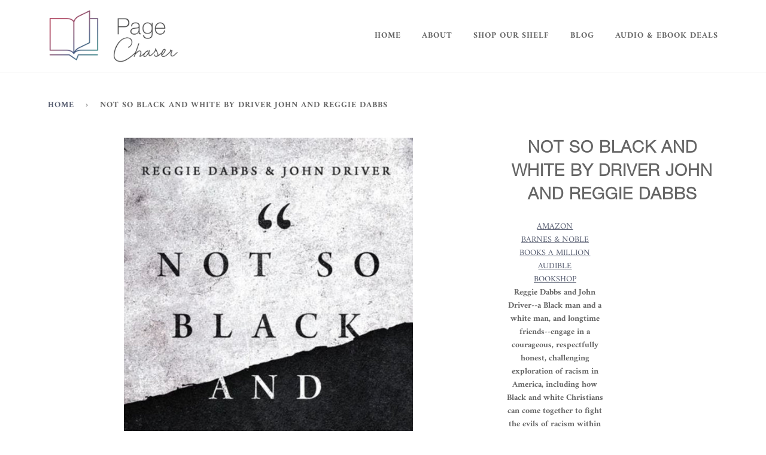

--- FILE ---
content_type: text/html; charset=utf-8
request_url: https://www.pagechaser.com/products/not-so-black-and-white-by-driver-john-and-reggie-dabbs
body_size: 15323
content:















<!doctype html>
<!--[if lt IE 7]><html class="no-js lt-ie9 lt-ie8 lt-ie7" lang="en"> <![endif]-->
<!--[if IE 7]><html class="no-js lt-ie9 lt-ie8" lang="en"> <![endif]-->
<!--[if IE 8]><html class="no-js lt-ie9" lang="en"> <![endif]-->
<!--[if IE 9 ]><html class="ie9 no-js"> <![endif]-->
<!--[if (gt IE 9)|!(IE)]><!--> <html class="no-js" lang="en"> <!--<![endif]-->
<head>
  <!-- ======================= Pipeline Theme V4.7.1 ========================= -->
  <meta charset="utf-8">
  <meta http-equiv="X-UA-Compatible" content="IE=edge,chrome=1">

  

  <!-- Title and description ================================================ -->
  <title>
  Not So Black and White by Driver John and Reggie Dabbs &ndash; Page Chaser
  </title>

  
  <meta name="description" content="AMAZON BARNES &amp;amp; NOBLE BOOKS A MILLION AUDIBLE BOOKSHOP Reggie Dabbs and John Driver--a Black man and a white man, and longtime friends--engage in a courageous, respectfully honest, challenging exploration of racism in America, including how Black and white Christians can come together to fight the evils of racism w">
  

  <!-- Product meta ========================================================= -->
  <!-- /snippets/social-meta-tags.liquid --><meta property="og:site_name" content="Page Chaser">
<meta property="og:url" content="https://www.pagechaser.com/products/not-so-black-and-white-by-driver-john-and-reggie-dabbs">
<meta property="og:title" content="Not So Black and White by Driver John and Reggie Dabbs">
<meta property="og:type" content="product">
<meta property="og:description" content="AMAZON BARNES &amp;amp; NOBLE BOOKS A MILLION AUDIBLE BOOKSHOP Reggie Dabbs and John Driver--a Black man and a white man, and longtime friends--engage in a courageous, respectfully honest, challenging exploration of racism in America, including how Black and white Christians can come together to fight the evils of racism w"><meta property="og:price:amount" content="9.99">
  <meta property="og:price:currency" content="USD">
      <meta property="og:image" content="http://www.pagechaser.com/cdn/shop/products/nsbw.jpg?v=1636397463">
      <meta property="og:image:secure_url" content="https://www.pagechaser.com/cdn/shop/products/nsbw.jpg?v=1636397463">
      <meta property="og:image:height" content="847">
      <meta property="og:image:width" content="555">


<meta name="twitter:site" content="@">
<meta name="twitter:card" content="summary_large_image">
<meta name="twitter:title" content="Not So Black and White by Driver John and Reggie Dabbs">
<meta name="twitter:description" content="AMAZON BARNES &amp;amp; NOBLE BOOKS A MILLION AUDIBLE BOOKSHOP Reggie Dabbs and John Driver--a Black man and a white man, and longtime friends--engage in a courageous, respectfully honest, challenging exploration of racism in America, including how Black and white Christians can come together to fight the evils of racism w">


  <!-- Helpers ============================================================== -->
  <link rel="canonical" href="https://www.pagechaser.com/products/not-so-black-and-white-by-driver-john-and-reggie-dabbs">
  <meta name="viewport" content="width=device-width,initial-scale=1">
  <meta name="theme-color" content="#585e71">

  <!-- CSS ================================================================== -->
  <link href="//www.pagechaser.com/cdn/shop/t/6/assets/theme.scss.css?v=175032875072299948401759260098" rel="stylesheet" type="text/css" media="all" />

  <!-- Vendor JS ============================================================ -->
  <script src="//www.pagechaser.com/cdn/shop/t/6/assets/vendor.js?v=23845252701830758331591293627" type="text/javascript"></script>

  <script>
    var theme = {
      routes: {
        product_recommendations_url: '/recommendations/products',
      },
      strings: {
        addToCart: "Add to Cart",
        soldOut: "Sold Out",
        unavailable: "Unavailable",
        join: "Join Now"
      },
      info: {
        name: 'pipeline'
      },
      moneyFormat: "${{amount}}",
      version: '4.7.1'
    }
  </script>
  <script src="https://ak.sail-horizon.com/spm/spm.v1.min.js"></script>
<script>Sailthru.init({ customerId: '0335a17463527cfb2631a25e42166784' });</script>

  
  

  <!-- Header hook for plugins ============================================== -->
  
  <script>window.performance && window.performance.mark && window.performance.mark('shopify.content_for_header.start');</script><meta id="shopify-digital-wallet" name="shopify-digital-wallet" content="/40166621351/digital_wallets/dialog">
<link rel="alternate" type="application/json+oembed" href="https://www.pagechaser.com/products/not-so-black-and-white-by-driver-john-and-reggie-dabbs.oembed">
<script async="async" src="/checkouts/internal/preloads.js?locale=en-US"></script>
<script id="shopify-features" type="application/json">{"accessToken":"e19305f1a170df1addb8b0ff5916e0bf","betas":["rich-media-storefront-analytics"],"domain":"www.pagechaser.com","predictiveSearch":true,"shopId":40166621351,"locale":"en"}</script>
<script>var Shopify = Shopify || {};
Shopify.shop = "page-chaser.myshopify.com";
Shopify.locale = "en";
Shopify.currency = {"active":"USD","rate":"1.0"};
Shopify.country = "US";
Shopify.theme = {"name":"Pipeline","id":100985569447,"schema_name":"Pipeline","schema_version":"4.7.1","theme_store_id":739,"role":"main"};
Shopify.theme.handle = "null";
Shopify.theme.style = {"id":null,"handle":null};
Shopify.cdnHost = "www.pagechaser.com/cdn";
Shopify.routes = Shopify.routes || {};
Shopify.routes.root = "/";</script>
<script type="module">!function(o){(o.Shopify=o.Shopify||{}).modules=!0}(window);</script>
<script>!function(o){function n(){var o=[];function n(){o.push(Array.prototype.slice.apply(arguments))}return n.q=o,n}var t=o.Shopify=o.Shopify||{};t.loadFeatures=n(),t.autoloadFeatures=n()}(window);</script>
<script id="shop-js-analytics" type="application/json">{"pageType":"product"}</script>
<script defer="defer" async type="module" src="//www.pagechaser.com/cdn/shopifycloud/shop-js/modules/v2/client.init-shop-cart-sync_C5BV16lS.en.esm.js"></script>
<script defer="defer" async type="module" src="//www.pagechaser.com/cdn/shopifycloud/shop-js/modules/v2/chunk.common_CygWptCX.esm.js"></script>
<script type="module">
  await import("//www.pagechaser.com/cdn/shopifycloud/shop-js/modules/v2/client.init-shop-cart-sync_C5BV16lS.en.esm.js");
await import("//www.pagechaser.com/cdn/shopifycloud/shop-js/modules/v2/chunk.common_CygWptCX.esm.js");

  window.Shopify.SignInWithShop?.initShopCartSync?.({"fedCMEnabled":true,"windoidEnabled":true});

</script>
<script>(function() {
  var isLoaded = false;
  function asyncLoad() {
    if (isLoaded) return;
    isLoaded = true;
    var urls = ["https:\/\/d23dclunsivw3h.cloudfront.net\/redirect-app.js?shop=page-chaser.myshopify.com","https:\/\/quizify.arhamcommerce.com\/js\/shortcode.js?shop=page-chaser.myshopify.com","https:\/\/na.shgcdn3.com\/pixel-collector.js?shop=page-chaser.myshopify.com"];
    for (var i = 0; i < urls.length; i++) {
      var s = document.createElement('script');
      s.type = 'text/javascript';
      s.async = true;
      s.src = urls[i];
      var x = document.getElementsByTagName('script')[0];
      x.parentNode.insertBefore(s, x);
    }
  };
  if(window.attachEvent) {
    window.attachEvent('onload', asyncLoad);
  } else {
    window.addEventListener('load', asyncLoad, false);
  }
})();</script>
<script id="__st">var __st={"a":40166621351,"offset":-21600,"reqid":"3bfa96d6-e00a-49a2-a8c0-72532c562278-1768698358","pageurl":"www.pagechaser.com\/products\/not-so-black-and-white-by-driver-john-and-reggie-dabbs","u":"c0b81b5ac822","p":"product","rtyp":"product","rid":7137891877031};</script>
<script>window.ShopifyPaypalV4VisibilityTracking = true;</script>
<script id="captcha-bootstrap">!function(){'use strict';const t='contact',e='account',n='new_comment',o=[[t,t],['blogs',n],['comments',n],[t,'customer']],c=[[e,'customer_login'],[e,'guest_login'],[e,'recover_customer_password'],[e,'create_customer']],r=t=>t.map((([t,e])=>`form[action*='/${t}']:not([data-nocaptcha='true']) input[name='form_type'][value='${e}']`)).join(','),a=t=>()=>t?[...document.querySelectorAll(t)].map((t=>t.form)):[];function s(){const t=[...o],e=r(t);return a(e)}const i='password',u='form_key',d=['recaptcha-v3-token','g-recaptcha-response','h-captcha-response',i],f=()=>{try{return window.sessionStorage}catch{return}},m='__shopify_v',_=t=>t.elements[u];function p(t,e,n=!1){try{const o=window.sessionStorage,c=JSON.parse(o.getItem(e)),{data:r}=function(t){const{data:e,action:n}=t;return t[m]||n?{data:e,action:n}:{data:t,action:n}}(c);for(const[e,n]of Object.entries(r))t.elements[e]&&(t.elements[e].value=n);n&&o.removeItem(e)}catch(o){console.error('form repopulation failed',{error:o})}}const l='form_type',E='cptcha';function T(t){t.dataset[E]=!0}const w=window,h=w.document,L='Shopify',v='ce_forms',y='captcha';let A=!1;((t,e)=>{const n=(g='f06e6c50-85a8-45c8-87d0-21a2b65856fe',I='https://cdn.shopify.com/shopifycloud/storefront-forms-hcaptcha/ce_storefront_forms_captcha_hcaptcha.v1.5.2.iife.js',D={infoText:'Protected by hCaptcha',privacyText:'Privacy',termsText:'Terms'},(t,e,n)=>{const o=w[L][v],c=o.bindForm;if(c)return c(t,g,e,D).then(n);var r;o.q.push([[t,g,e,D],n]),r=I,A||(h.body.append(Object.assign(h.createElement('script'),{id:'captcha-provider',async:!0,src:r})),A=!0)});var g,I,D;w[L]=w[L]||{},w[L][v]=w[L][v]||{},w[L][v].q=[],w[L][y]=w[L][y]||{},w[L][y].protect=function(t,e){n(t,void 0,e),T(t)},Object.freeze(w[L][y]),function(t,e,n,w,h,L){const[v,y,A,g]=function(t,e,n){const i=e?o:[],u=t?c:[],d=[...i,...u],f=r(d),m=r(i),_=r(d.filter((([t,e])=>n.includes(e))));return[a(f),a(m),a(_),s()]}(w,h,L),I=t=>{const e=t.target;return e instanceof HTMLFormElement?e:e&&e.form},D=t=>v().includes(t);t.addEventListener('submit',(t=>{const e=I(t);if(!e)return;const n=D(e)&&!e.dataset.hcaptchaBound&&!e.dataset.recaptchaBound,o=_(e),c=g().includes(e)&&(!o||!o.value);(n||c)&&t.preventDefault(),c&&!n&&(function(t){try{if(!f())return;!function(t){const e=f();if(!e)return;const n=_(t);if(!n)return;const o=n.value;o&&e.removeItem(o)}(t);const e=Array.from(Array(32),(()=>Math.random().toString(36)[2])).join('');!function(t,e){_(t)||t.append(Object.assign(document.createElement('input'),{type:'hidden',name:u})),t.elements[u].value=e}(t,e),function(t,e){const n=f();if(!n)return;const o=[...t.querySelectorAll(`input[type='${i}']`)].map((({name:t})=>t)),c=[...d,...o],r={};for(const[a,s]of new FormData(t).entries())c.includes(a)||(r[a]=s);n.setItem(e,JSON.stringify({[m]:1,action:t.action,data:r}))}(t,e)}catch(e){console.error('failed to persist form',e)}}(e),e.submit())}));const S=(t,e)=>{t&&!t.dataset[E]&&(n(t,e.some((e=>e===t))),T(t))};for(const o of['focusin','change'])t.addEventListener(o,(t=>{const e=I(t);D(e)&&S(e,y())}));const B=e.get('form_key'),M=e.get(l),P=B&&M;t.addEventListener('DOMContentLoaded',(()=>{const t=y();if(P)for(const e of t)e.elements[l].value===M&&p(e,B);[...new Set([...A(),...v().filter((t=>'true'===t.dataset.shopifyCaptcha))])].forEach((e=>S(e,t)))}))}(h,new URLSearchParams(w.location.search),n,t,e,['guest_login'])})(!0,!0)}();</script>
<script integrity="sha256-4kQ18oKyAcykRKYeNunJcIwy7WH5gtpwJnB7kiuLZ1E=" data-source-attribution="shopify.loadfeatures" defer="defer" src="//www.pagechaser.com/cdn/shopifycloud/storefront/assets/storefront/load_feature-a0a9edcb.js" crossorigin="anonymous"></script>
<script data-source-attribution="shopify.dynamic_checkout.dynamic.init">var Shopify=Shopify||{};Shopify.PaymentButton=Shopify.PaymentButton||{isStorefrontPortableWallets:!0,init:function(){window.Shopify.PaymentButton.init=function(){};var t=document.createElement("script");t.src="https://www.pagechaser.com/cdn/shopifycloud/portable-wallets/latest/portable-wallets.en.js",t.type="module",document.head.appendChild(t)}};
</script>
<script data-source-attribution="shopify.dynamic_checkout.buyer_consent">
  function portableWalletsHideBuyerConsent(e){var t=document.getElementById("shopify-buyer-consent"),n=document.getElementById("shopify-subscription-policy-button");t&&n&&(t.classList.add("hidden"),t.setAttribute("aria-hidden","true"),n.removeEventListener("click",e))}function portableWalletsShowBuyerConsent(e){var t=document.getElementById("shopify-buyer-consent"),n=document.getElementById("shopify-subscription-policy-button");t&&n&&(t.classList.remove("hidden"),t.removeAttribute("aria-hidden"),n.addEventListener("click",e))}window.Shopify?.PaymentButton&&(window.Shopify.PaymentButton.hideBuyerConsent=portableWalletsHideBuyerConsent,window.Shopify.PaymentButton.showBuyerConsent=portableWalletsShowBuyerConsent);
</script>
<script data-source-attribution="shopify.dynamic_checkout.cart.bootstrap">document.addEventListener("DOMContentLoaded",(function(){function t(){return document.querySelector("shopify-accelerated-checkout-cart, shopify-accelerated-checkout")}if(t())Shopify.PaymentButton.init();else{new MutationObserver((function(e,n){t()&&(Shopify.PaymentButton.init(),n.disconnect())})).observe(document.body,{childList:!0,subtree:!0})}}));
</script>

<script>window.performance && window.performance.mark && window.performance.mark('shopify.content_for_header.end');</script>
  



  <script type="text/javascript">
    window.__shgProducts = window.__shgProducts || {};
    
      
      
    
  </script>



  <script type="text/javascript">
    
      window.__shgMoneyFormat = window.__shgMoneyFormat || {"USD":{"currency":"USD","currency_symbol":"$","currency_symbol_location":"left","decimal_places":2,"decimal_separator":".","thousands_separator":","}};
    
    window.__shgCurrentCurrencyCode = window.__shgCurrentCurrencyCode || {
      currency: "USD",
      currency_symbol: "$",
      decimal_separator: ".",
      thousands_separator: ",",
      decimal_places: 2,
      currency_symbol_location: "left"
    };
  </script>


 
 <style type="text/css" id="nitro-fontify" >
	/** {"overwrite":true,"mobile":false,"desktop":false,"stylesheet":null,"languages":[]}**/
				 
		 
					@font-face {
				font-family: 'Helvetica Neue Light';
				src: url(https://cdn.shopify.com/s/files/1/2800/8456/t/7/assets/page-chaser-helvetica-neue-light.woff?v=1658499358);
			}
			h1,blockquote {
				font-family: 'Helvetica Neue Light' !important;
				
				/** 3 **/
			}
		 
		
		/** {"overwrite":true,"mobile":false,"desktop":false,"stylesheet":null,"languages":[]}**/
				 
		 
					@font-face {
				font-family: 'Helvetica Neue Thin';
				src: url(https://cdn.shopify.com/s/files/1/2800/8456/t/7/assets/page-chaser-helvetica-neue-thin.woff?v=1658499452);
			}
			h2,h3,h4,h5,h6,p,li,a,*:not(.fa):not([class*="pe-"]):not(.lni):not(i[class*="iccl-"]):not(i[class*="la"]):not(i[class*="fa"]):not(.jdgm-star) {
				font-family: 'Helvetica Neue Thin' !important;
				
				/** 3 **/
			}
		 
		
	</style>


  

  

<script type="text/javascript">
  
    window.SHG_CUSTOMER = null;
  
</script>




  
<meta name="shogun_placeholder" content="shogun_placeholder" />






<link href="https://monorail-edge.shopifysvc.com" rel="dns-prefetch">
<script>(function(){if ("sendBeacon" in navigator && "performance" in window) {try {var session_token_from_headers = performance.getEntriesByType('navigation')[0].serverTiming.find(x => x.name == '_s').description;} catch {var session_token_from_headers = undefined;}var session_cookie_matches = document.cookie.match(/_shopify_s=([^;]*)/);var session_token_from_cookie = session_cookie_matches && session_cookie_matches.length === 2 ? session_cookie_matches[1] : "";var session_token = session_token_from_headers || session_token_from_cookie || "";function handle_abandonment_event(e) {var entries = performance.getEntries().filter(function(entry) {return /monorail-edge.shopifysvc.com/.test(entry.name);});if (!window.abandonment_tracked && entries.length === 0) {window.abandonment_tracked = true;var currentMs = Date.now();var navigation_start = performance.timing.navigationStart;var payload = {shop_id: 40166621351,url: window.location.href,navigation_start,duration: currentMs - navigation_start,session_token,page_type: "product"};window.navigator.sendBeacon("https://monorail-edge.shopifysvc.com/v1/produce", JSON.stringify({schema_id: "online_store_buyer_site_abandonment/1.1",payload: payload,metadata: {event_created_at_ms: currentMs,event_sent_at_ms: currentMs}}));}}window.addEventListener('pagehide', handle_abandonment_event);}}());</script>
<script id="web-pixels-manager-setup">(function e(e,d,r,n,o){if(void 0===o&&(o={}),!Boolean(null===(a=null===(i=window.Shopify)||void 0===i?void 0:i.analytics)||void 0===a?void 0:a.replayQueue)){var i,a;window.Shopify=window.Shopify||{};var t=window.Shopify;t.analytics=t.analytics||{};var s=t.analytics;s.replayQueue=[],s.publish=function(e,d,r){return s.replayQueue.push([e,d,r]),!0};try{self.performance.mark("wpm:start")}catch(e){}var l=function(){var e={modern:/Edge?\/(1{2}[4-9]|1[2-9]\d|[2-9]\d{2}|\d{4,})\.\d+(\.\d+|)|Firefox\/(1{2}[4-9]|1[2-9]\d|[2-9]\d{2}|\d{4,})\.\d+(\.\d+|)|Chrom(ium|e)\/(9{2}|\d{3,})\.\d+(\.\d+|)|(Maci|X1{2}).+ Version\/(15\.\d+|(1[6-9]|[2-9]\d|\d{3,})\.\d+)([,.]\d+|)( \(\w+\)|)( Mobile\/\w+|) Safari\/|Chrome.+OPR\/(9{2}|\d{3,})\.\d+\.\d+|(CPU[ +]OS|iPhone[ +]OS|CPU[ +]iPhone|CPU IPhone OS|CPU iPad OS)[ +]+(15[._]\d+|(1[6-9]|[2-9]\d|\d{3,})[._]\d+)([._]\d+|)|Android:?[ /-](13[3-9]|1[4-9]\d|[2-9]\d{2}|\d{4,})(\.\d+|)(\.\d+|)|Android.+Firefox\/(13[5-9]|1[4-9]\d|[2-9]\d{2}|\d{4,})\.\d+(\.\d+|)|Android.+Chrom(ium|e)\/(13[3-9]|1[4-9]\d|[2-9]\d{2}|\d{4,})\.\d+(\.\d+|)|SamsungBrowser\/([2-9]\d|\d{3,})\.\d+/,legacy:/Edge?\/(1[6-9]|[2-9]\d|\d{3,})\.\d+(\.\d+|)|Firefox\/(5[4-9]|[6-9]\d|\d{3,})\.\d+(\.\d+|)|Chrom(ium|e)\/(5[1-9]|[6-9]\d|\d{3,})\.\d+(\.\d+|)([\d.]+$|.*Safari\/(?![\d.]+ Edge\/[\d.]+$))|(Maci|X1{2}).+ Version\/(10\.\d+|(1[1-9]|[2-9]\d|\d{3,})\.\d+)([,.]\d+|)( \(\w+\)|)( Mobile\/\w+|) Safari\/|Chrome.+OPR\/(3[89]|[4-9]\d|\d{3,})\.\d+\.\d+|(CPU[ +]OS|iPhone[ +]OS|CPU[ +]iPhone|CPU IPhone OS|CPU iPad OS)[ +]+(10[._]\d+|(1[1-9]|[2-9]\d|\d{3,})[._]\d+)([._]\d+|)|Android:?[ /-](13[3-9]|1[4-9]\d|[2-9]\d{2}|\d{4,})(\.\d+|)(\.\d+|)|Mobile Safari.+OPR\/([89]\d|\d{3,})\.\d+\.\d+|Android.+Firefox\/(13[5-9]|1[4-9]\d|[2-9]\d{2}|\d{4,})\.\d+(\.\d+|)|Android.+Chrom(ium|e)\/(13[3-9]|1[4-9]\d|[2-9]\d{2}|\d{4,})\.\d+(\.\d+|)|Android.+(UC? ?Browser|UCWEB|U3)[ /]?(15\.([5-9]|\d{2,})|(1[6-9]|[2-9]\d|\d{3,})\.\d+)\.\d+|SamsungBrowser\/(5\.\d+|([6-9]|\d{2,})\.\d+)|Android.+MQ{2}Browser\/(14(\.(9|\d{2,})|)|(1[5-9]|[2-9]\d|\d{3,})(\.\d+|))(\.\d+|)|K[Aa][Ii]OS\/(3\.\d+|([4-9]|\d{2,})\.\d+)(\.\d+|)/},d=e.modern,r=e.legacy,n=navigator.userAgent;return n.match(d)?"modern":n.match(r)?"legacy":"unknown"}(),u="modern"===l?"modern":"legacy",c=(null!=n?n:{modern:"",legacy:""})[u],f=function(e){return[e.baseUrl,"/wpm","/b",e.hashVersion,"modern"===e.buildTarget?"m":"l",".js"].join("")}({baseUrl:d,hashVersion:r,buildTarget:u}),m=function(e){var d=e.version,r=e.bundleTarget,n=e.surface,o=e.pageUrl,i=e.monorailEndpoint;return{emit:function(e){var a=e.status,t=e.errorMsg,s=(new Date).getTime(),l=JSON.stringify({metadata:{event_sent_at_ms:s},events:[{schema_id:"web_pixels_manager_load/3.1",payload:{version:d,bundle_target:r,page_url:o,status:a,surface:n,error_msg:t},metadata:{event_created_at_ms:s}}]});if(!i)return console&&console.warn&&console.warn("[Web Pixels Manager] No Monorail endpoint provided, skipping logging."),!1;try{return self.navigator.sendBeacon.bind(self.navigator)(i,l)}catch(e){}var u=new XMLHttpRequest;try{return u.open("POST",i,!0),u.setRequestHeader("Content-Type","text/plain"),u.send(l),!0}catch(e){return console&&console.warn&&console.warn("[Web Pixels Manager] Got an unhandled error while logging to Monorail."),!1}}}}({version:r,bundleTarget:l,surface:e.surface,pageUrl:self.location.href,monorailEndpoint:e.monorailEndpoint});try{o.browserTarget=l,function(e){var d=e.src,r=e.async,n=void 0===r||r,o=e.onload,i=e.onerror,a=e.sri,t=e.scriptDataAttributes,s=void 0===t?{}:t,l=document.createElement("script"),u=document.querySelector("head"),c=document.querySelector("body");if(l.async=n,l.src=d,a&&(l.integrity=a,l.crossOrigin="anonymous"),s)for(var f in s)if(Object.prototype.hasOwnProperty.call(s,f))try{l.dataset[f]=s[f]}catch(e){}if(o&&l.addEventListener("load",o),i&&l.addEventListener("error",i),u)u.appendChild(l);else{if(!c)throw new Error("Did not find a head or body element to append the script");c.appendChild(l)}}({src:f,async:!0,onload:function(){if(!function(){var e,d;return Boolean(null===(d=null===(e=window.Shopify)||void 0===e?void 0:e.analytics)||void 0===d?void 0:d.initialized)}()){var d=window.webPixelsManager.init(e)||void 0;if(d){var r=window.Shopify.analytics;r.replayQueue.forEach((function(e){var r=e[0],n=e[1],o=e[2];d.publishCustomEvent(r,n,o)})),r.replayQueue=[],r.publish=d.publishCustomEvent,r.visitor=d.visitor,r.initialized=!0}}},onerror:function(){return m.emit({status:"failed",errorMsg:"".concat(f," has failed to load")})},sri:function(e){var d=/^sha384-[A-Za-z0-9+/=]+$/;return"string"==typeof e&&d.test(e)}(c)?c:"",scriptDataAttributes:o}),m.emit({status:"loading"})}catch(e){m.emit({status:"failed",errorMsg:(null==e?void 0:e.message)||"Unknown error"})}}})({shopId: 40166621351,storefrontBaseUrl: "https://www.pagechaser.com",extensionsBaseUrl: "https://extensions.shopifycdn.com/cdn/shopifycloud/web-pixels-manager",monorailEndpoint: "https://monorail-edge.shopifysvc.com/unstable/produce_batch",surface: "storefront-renderer",enabledBetaFlags: ["2dca8a86"],webPixelsConfigList: [{"id":"1102971047","configuration":"{\"site_id\":\"c8e57b9d-0b6e-4adc-afa9-99a30a593beb\",\"analytics_endpoint\":\"https:\\\/\\\/na.shgcdn3.com\"}","eventPayloadVersion":"v1","runtimeContext":"STRICT","scriptVersion":"695709fc3f146fa50a25299517a954f2","type":"APP","apiClientId":1158168,"privacyPurposes":["ANALYTICS","MARKETING","SALE_OF_DATA"],"dataSharingAdjustments":{"protectedCustomerApprovalScopes":["read_customer_personal_data"]}},{"id":"211746983","configuration":"{\"pixel_id\":\"706565426617086\",\"pixel_type\":\"facebook_pixel\",\"metaapp_system_user_token\":\"-\"}","eventPayloadVersion":"v1","runtimeContext":"OPEN","scriptVersion":"ca16bc87fe92b6042fbaa3acc2fbdaa6","type":"APP","apiClientId":2329312,"privacyPurposes":["ANALYTICS","MARKETING","SALE_OF_DATA"],"dataSharingAdjustments":{"protectedCustomerApprovalScopes":["read_customer_address","read_customer_email","read_customer_name","read_customer_personal_data","read_customer_phone"]}},{"id":"shopify-app-pixel","configuration":"{}","eventPayloadVersion":"v1","runtimeContext":"STRICT","scriptVersion":"0450","apiClientId":"shopify-pixel","type":"APP","privacyPurposes":["ANALYTICS","MARKETING"]},{"id":"shopify-custom-pixel","eventPayloadVersion":"v1","runtimeContext":"LAX","scriptVersion":"0450","apiClientId":"shopify-pixel","type":"CUSTOM","privacyPurposes":["ANALYTICS","MARKETING"]}],isMerchantRequest: false,initData: {"shop":{"name":"Page Chaser","paymentSettings":{"currencyCode":"USD"},"myshopifyDomain":"page-chaser.myshopify.com","countryCode":"US","storefrontUrl":"https:\/\/www.pagechaser.com"},"customer":null,"cart":null,"checkout":null,"productVariants":[{"price":{"amount":9.99,"currencyCode":"USD"},"product":{"title":"Not So Black and White by Driver John and Reggie Dabbs","vendor":"Page Chaser","id":"7137891877031","untranslatedTitle":"Not So Black and White by Driver John and Reggie Dabbs","url":"\/products\/not-so-black-and-white-by-driver-john-and-reggie-dabbs","type":"book"},"id":"41678514290855","image":{"src":"\/\/www.pagechaser.com\/cdn\/shop\/products\/nsbw.jpg?v=1636397463"},"sku":null,"title":"eBook","untranslatedTitle":"eBook"},{"price":{"amount":26.99,"currencyCode":"USD"},"product":{"title":"Not So Black and White by Driver John and Reggie Dabbs","vendor":"Page Chaser","id":"7137891877031","untranslatedTitle":"Not So Black and White by Driver John and Reggie Dabbs","url":"\/products\/not-so-black-and-white-by-driver-john-and-reggie-dabbs","type":"book"},"id":"41678514323623","image":{"src":"\/\/www.pagechaser.com\/cdn\/shop\/products\/nsbw.jpg?v=1636397463"},"sku":null,"title":"Audio","untranslatedTitle":"Audio"}],"purchasingCompany":null},},"https://www.pagechaser.com/cdn","fcfee988w5aeb613cpc8e4bc33m6693e112",{"modern":"","legacy":""},{"shopId":"40166621351","storefrontBaseUrl":"https:\/\/www.pagechaser.com","extensionBaseUrl":"https:\/\/extensions.shopifycdn.com\/cdn\/shopifycloud\/web-pixels-manager","surface":"storefront-renderer","enabledBetaFlags":"[\"2dca8a86\"]","isMerchantRequest":"false","hashVersion":"fcfee988w5aeb613cpc8e4bc33m6693e112","publish":"custom","events":"[[\"page_viewed\",{}],[\"product_viewed\",{\"productVariant\":{\"price\":{\"amount\":9.99,\"currencyCode\":\"USD\"},\"product\":{\"title\":\"Not So Black and White by Driver John and Reggie Dabbs\",\"vendor\":\"Page Chaser\",\"id\":\"7137891877031\",\"untranslatedTitle\":\"Not So Black and White by Driver John and Reggie Dabbs\",\"url\":\"\/products\/not-so-black-and-white-by-driver-john-and-reggie-dabbs\",\"type\":\"book\"},\"id\":\"41678514290855\",\"image\":{\"src\":\"\/\/www.pagechaser.com\/cdn\/shop\/products\/nsbw.jpg?v=1636397463\"},\"sku\":null,\"title\":\"eBook\",\"untranslatedTitle\":\"eBook\"}}]]"});</script><script>
  window.ShopifyAnalytics = window.ShopifyAnalytics || {};
  window.ShopifyAnalytics.meta = window.ShopifyAnalytics.meta || {};
  window.ShopifyAnalytics.meta.currency = 'USD';
  var meta = {"product":{"id":7137891877031,"gid":"gid:\/\/shopify\/Product\/7137891877031","vendor":"Page Chaser","type":"book","handle":"not-so-black-and-white-by-driver-john-and-reggie-dabbs","variants":[{"id":41678514290855,"price":999,"name":"Not So Black and White by Driver John and Reggie Dabbs - eBook","public_title":"eBook","sku":null},{"id":41678514323623,"price":2699,"name":"Not So Black and White by Driver John and Reggie Dabbs - Audio","public_title":"Audio","sku":null}],"remote":false},"page":{"pageType":"product","resourceType":"product","resourceId":7137891877031,"requestId":"3bfa96d6-e00a-49a2-a8c0-72532c562278-1768698358"}};
  for (var attr in meta) {
    window.ShopifyAnalytics.meta[attr] = meta[attr];
  }
</script>
<script class="analytics">
  (function () {
    var customDocumentWrite = function(content) {
      var jquery = null;

      if (window.jQuery) {
        jquery = window.jQuery;
      } else if (window.Checkout && window.Checkout.$) {
        jquery = window.Checkout.$;
      }

      if (jquery) {
        jquery('body').append(content);
      }
    };

    var hasLoggedConversion = function(token) {
      if (token) {
        return document.cookie.indexOf('loggedConversion=' + token) !== -1;
      }
      return false;
    }

    var setCookieIfConversion = function(token) {
      if (token) {
        var twoMonthsFromNow = new Date(Date.now());
        twoMonthsFromNow.setMonth(twoMonthsFromNow.getMonth() + 2);

        document.cookie = 'loggedConversion=' + token + '; expires=' + twoMonthsFromNow;
      }
    }

    var trekkie = window.ShopifyAnalytics.lib = window.trekkie = window.trekkie || [];
    if (trekkie.integrations) {
      return;
    }
    trekkie.methods = [
      'identify',
      'page',
      'ready',
      'track',
      'trackForm',
      'trackLink'
    ];
    trekkie.factory = function(method) {
      return function() {
        var args = Array.prototype.slice.call(arguments);
        args.unshift(method);
        trekkie.push(args);
        return trekkie;
      };
    };
    for (var i = 0; i < trekkie.methods.length; i++) {
      var key = trekkie.methods[i];
      trekkie[key] = trekkie.factory(key);
    }
    trekkie.load = function(config) {
      trekkie.config = config || {};
      trekkie.config.initialDocumentCookie = document.cookie;
      var first = document.getElementsByTagName('script')[0];
      var script = document.createElement('script');
      script.type = 'text/javascript';
      script.onerror = function(e) {
        var scriptFallback = document.createElement('script');
        scriptFallback.type = 'text/javascript';
        scriptFallback.onerror = function(error) {
                var Monorail = {
      produce: function produce(monorailDomain, schemaId, payload) {
        var currentMs = new Date().getTime();
        var event = {
          schema_id: schemaId,
          payload: payload,
          metadata: {
            event_created_at_ms: currentMs,
            event_sent_at_ms: currentMs
          }
        };
        return Monorail.sendRequest("https://" + monorailDomain + "/v1/produce", JSON.stringify(event));
      },
      sendRequest: function sendRequest(endpointUrl, payload) {
        // Try the sendBeacon API
        if (window && window.navigator && typeof window.navigator.sendBeacon === 'function' && typeof window.Blob === 'function' && !Monorail.isIos12()) {
          var blobData = new window.Blob([payload], {
            type: 'text/plain'
          });

          if (window.navigator.sendBeacon(endpointUrl, blobData)) {
            return true;
          } // sendBeacon was not successful

        } // XHR beacon

        var xhr = new XMLHttpRequest();

        try {
          xhr.open('POST', endpointUrl);
          xhr.setRequestHeader('Content-Type', 'text/plain');
          xhr.send(payload);
        } catch (e) {
          console.log(e);
        }

        return false;
      },
      isIos12: function isIos12() {
        return window.navigator.userAgent.lastIndexOf('iPhone; CPU iPhone OS 12_') !== -1 || window.navigator.userAgent.lastIndexOf('iPad; CPU OS 12_') !== -1;
      }
    };
    Monorail.produce('monorail-edge.shopifysvc.com',
      'trekkie_storefront_load_errors/1.1',
      {shop_id: 40166621351,
      theme_id: 100985569447,
      app_name: "storefront",
      context_url: window.location.href,
      source_url: "//www.pagechaser.com/cdn/s/trekkie.storefront.cd680fe47e6c39ca5d5df5f0a32d569bc48c0f27.min.js"});

        };
        scriptFallback.async = true;
        scriptFallback.src = '//www.pagechaser.com/cdn/s/trekkie.storefront.cd680fe47e6c39ca5d5df5f0a32d569bc48c0f27.min.js';
        first.parentNode.insertBefore(scriptFallback, first);
      };
      script.async = true;
      script.src = '//www.pagechaser.com/cdn/s/trekkie.storefront.cd680fe47e6c39ca5d5df5f0a32d569bc48c0f27.min.js';
      first.parentNode.insertBefore(script, first);
    };
    trekkie.load(
      {"Trekkie":{"appName":"storefront","development":false,"defaultAttributes":{"shopId":40166621351,"isMerchantRequest":null,"themeId":100985569447,"themeCityHash":"5982659535179412819","contentLanguage":"en","currency":"USD"},"isServerSideCookieWritingEnabled":true,"monorailRegion":"shop_domain","enabledBetaFlags":["65f19447"]},"Session Attribution":{},"S2S":{"facebookCapiEnabled":true,"source":"trekkie-storefront-renderer","apiClientId":580111}}
    );

    var loaded = false;
    trekkie.ready(function() {
      if (loaded) return;
      loaded = true;

      window.ShopifyAnalytics.lib = window.trekkie;

      var originalDocumentWrite = document.write;
      document.write = customDocumentWrite;
      try { window.ShopifyAnalytics.merchantGoogleAnalytics.call(this); } catch(error) {};
      document.write = originalDocumentWrite;

      window.ShopifyAnalytics.lib.page(null,{"pageType":"product","resourceType":"product","resourceId":7137891877031,"requestId":"3bfa96d6-e00a-49a2-a8c0-72532c562278-1768698358","shopifyEmitted":true});

      var match = window.location.pathname.match(/checkouts\/(.+)\/(thank_you|post_purchase)/)
      var token = match? match[1]: undefined;
      if (!hasLoggedConversion(token)) {
        setCookieIfConversion(token);
        window.ShopifyAnalytics.lib.track("Viewed Product",{"currency":"USD","variantId":41678514290855,"productId":7137891877031,"productGid":"gid:\/\/shopify\/Product\/7137891877031","name":"Not So Black and White by Driver John and Reggie Dabbs - eBook","price":"9.99","sku":null,"brand":"Page Chaser","variant":"eBook","category":"book","nonInteraction":true,"remote":false},undefined,undefined,{"shopifyEmitted":true});
      window.ShopifyAnalytics.lib.track("monorail:\/\/trekkie_storefront_viewed_product\/1.1",{"currency":"USD","variantId":41678514290855,"productId":7137891877031,"productGid":"gid:\/\/shopify\/Product\/7137891877031","name":"Not So Black and White by Driver John and Reggie Dabbs - eBook","price":"9.99","sku":null,"brand":"Page Chaser","variant":"eBook","category":"book","nonInteraction":true,"remote":false,"referer":"https:\/\/www.pagechaser.com\/products\/not-so-black-and-white-by-driver-john-and-reggie-dabbs"});
      }
    });


        var eventsListenerScript = document.createElement('script');
        eventsListenerScript.async = true;
        eventsListenerScript.src = "//www.pagechaser.com/cdn/shopifycloud/storefront/assets/shop_events_listener-3da45d37.js";
        document.getElementsByTagName('head')[0].appendChild(eventsListenerScript);

})();</script>
  <script>
  if (!window.ga || (window.ga && typeof window.ga !== 'function')) {
    window.ga = function ga() {
      (window.ga.q = window.ga.q || []).push(arguments);
      if (window.Shopify && window.Shopify.analytics && typeof window.Shopify.analytics.publish === 'function') {
        window.Shopify.analytics.publish("ga_stub_called", {}, {sendTo: "google_osp_migration"});
      }
      console.error("Shopify's Google Analytics stub called with:", Array.from(arguments), "\nSee https://help.shopify.com/manual/promoting-marketing/pixels/pixel-migration#google for more information.");
    };
    if (window.Shopify && window.Shopify.analytics && typeof window.Shopify.analytics.publish === 'function') {
      window.Shopify.analytics.publish("ga_stub_initialized", {}, {sendTo: "google_osp_migration"});
    }
  }
</script>
<script
  defer
  src="https://www.pagechaser.com/cdn/shopifycloud/perf-kit/shopify-perf-kit-3.0.4.min.js"
  data-application="storefront-renderer"
  data-shop-id="40166621351"
  data-render-region="gcp-us-central1"
  data-page-type="product"
  data-theme-instance-id="100985569447"
  data-theme-name="Pipeline"
  data-theme-version="4.7.1"
  data-monorail-region="shop_domain"
  data-resource-timing-sampling-rate="10"
  data-shs="true"
  data-shs-beacon="true"
  data-shs-export-with-fetch="true"
  data-shs-logs-sample-rate="1"
  data-shs-beacon-endpoint="https://www.pagechaser.com/api/collect"
></script>
</head>

<body id="not-so-black-and-white-by-driver-john-and-reggie-dabbs" class="template-product" data-animations="true">

  <a class="in-page-link visually-hidden skip-link" href="#MainContent">Skip to content</a>

  <div id="shopify-section-header" class="shopify-section">
<style>
  .header--transparent:not(.header--sticky):not(.header--stuck) .nav--desktop .main-menu>li>a{
    color: #ffffff;
  }
  .header--transparent:not(.header--sticky):not(.header--stuck) .icon{
    fill:  #ffffff;
  }
  .header--transparent:not(.header--sticky):not(.header--stuck) .header-cart__bubble{
    background-color: rgba(255, 255, 255, 0.5);
  }
</style>


<div class="header__wrapper"
  data-header-transparent="false"
  data-header-sticky="static"
  data-section-id="header"
  data-section-type="header">

  

  <header class="site-header " role="banner">
    <div class="wrapper">
      <div class="nav--desktop">
        <div class="mobile-wrapper">
  <div class="header-cart__wrapper">
    <a href="/cart" class="CartToggle header-cart">
      <svg aria-hidden="true" focusable="false" role="presentation" class="icon icon-cart" viewBox="0 0 25 25"><path d="M5.058 23a2 2 0 104.001-.001A2 2 0 005.058 23zm12.079 0c0 1.104.896 2 2 2s1.942-.896 1.942-2-.838-2-1.942-2-2 .896-2 2zM0 1a1 1 0 001 1h1.078l.894 3.341L5.058 13c0 .072.034.134.042.204l-1.018 4.58A.997.997 0 005.058 19h16.71a1 1 0 000-2H6.306l.458-2.061c.1.017.19.061.294.061h12.31c1.104 0 1.712-.218 2.244-1.5l3.248-6.964C25.423 4.75 24.186 4 23.079 4H5.058c-.157 0-.292.054-.438.088L3.844.772A1 1 0 002.87 0H1a1 1 0 00-1 1zm5.098 5H22.93l-3.192 6.798c-.038.086-.07.147-.094.19-.067.006-.113.012-.277.012H7.058v-.198l-.038-.195L5.098 6z"/></svg>
      <span class="visually-hidden">Cart</span>
    </a>
    <span class="header-cart__bubble cartCount hidden-count"></span>
  </div>
  <div class="logo-wrapper logo-wrapper--image">
    
      <div class="h4 header-logo">
    
        <a href="/">
          
            
            <img src="//www.pagechaser.com/cdn/shop/files/PageChaser_Website_logo_265x.png?v=1659295111"
                 class="logo--color"
                 srcset="//www.pagechaser.com/cdn/shop/files/PageChaser_Website_logo_265x.png?v=1659295111 1x, //www.pagechaser.com/cdn/shop/files/PageChaser_Website_logo_265x@2x.png?v=1659295111 2x"
                 alt="Page Chaser">
          
          
        </a>
    
      </div>
    
  </div>
  <a href class="menuToggle header-hamburger" aria-label="Menu" >
    <svg aria-hidden="true" focusable="false" role="presentation" class="icon icon-nav" viewBox="0 0 25 25"><path d="M0 4.062h25v2H0zM0 11.062h25v2H0zM0 18.062h25v2H0z"/></svg>
  </a>
</div>
<nav class="header-menu nav-wrapper">
  <ul class="main-menu accessibleNav" aria-label="primary">
    
    
      <li class="child ">
  <a href="/" class="nav-link">Home</a>
  
</li>

    
      <li class="child ">
  <a href="/pages/about" class="nav-link">About</a>
  
</li>

    
      <li class="child ">
  <a href="/collections/january-tbr-shelf" class="nav-link">Shop Our Shelf</a>
  
</li>

    
      <li class="child ">
  <a href="/blogs/posts" class="nav-link">Blog</a>
  
</li>

    
      <li class="child ">
  <a href="/collections/monthly-audiobook-ebook-deals" class="nav-link">Audio &amp; Ebook Deals</a>
  
</li>

    
  <!--  <li class="cart-text-link">
      <a href="/cart" class="CartToggle">
        Cart
        <span class="cartCost  hidden-count ">(<span class="money">$0.00</span>)</span>
      </a>
    </li>-->
  </ul>
</nav>

      </div>
      <div class="nav--mobile">
        <div class="mobile-wrapper">
  <div class="header-cart__wrapper">
    <a href="/cart" class="CartToggle header-cart">
      <svg aria-hidden="true" focusable="false" role="presentation" class="icon icon-cart" viewBox="0 0 25 25"><path d="M5.058 23a2 2 0 104.001-.001A2 2 0 005.058 23zm12.079 0c0 1.104.896 2 2 2s1.942-.896 1.942-2-.838-2-1.942-2-2 .896-2 2zM0 1a1 1 0 001 1h1.078l.894 3.341L5.058 13c0 .072.034.134.042.204l-1.018 4.58A.997.997 0 005.058 19h16.71a1 1 0 000-2H6.306l.458-2.061c.1.017.19.061.294.061h12.31c1.104 0 1.712-.218 2.244-1.5l3.248-6.964C25.423 4.75 24.186 4 23.079 4H5.058c-.157 0-.292.054-.438.088L3.844.772A1 1 0 002.87 0H1a1 1 0 00-1 1zm5.098 5H22.93l-3.192 6.798c-.038.086-.07.147-.094.19-.067.006-.113.012-.277.012H7.058v-.198l-.038-.195L5.098 6z"/></svg>
      <span class="visually-hidden">Cart</span>
    </a>
    <span class="header-cart__bubble cartCount hidden-count"></span>
  </div>
  <div class="logo-wrapper logo-wrapper--image">
    
      <div class="h4 header-logo">
    
        <a href="/">
          
            
            <img src="//www.pagechaser.com/cdn/shop/files/PageChaser_Website_logo_265x.png?v=1659295111"
                 class="logo--color"
                 srcset="//www.pagechaser.com/cdn/shop/files/PageChaser_Website_logo_265x.png?v=1659295111 1x, //www.pagechaser.com/cdn/shop/files/PageChaser_Website_logo_265x@2x.png?v=1659295111 2x"
                 alt="Page Chaser">
          
          
        </a>
    
      </div>
    
  </div>
  <a href class="menuToggle header-hamburger" aria-label="Menu"  aria-haspopup="true" aria-expanded="false" aria-controls="ariaHamburger">
    <svg aria-hidden="true" focusable="false" role="presentation" class="icon icon-nav" viewBox="0 0 25 25"><path d="M0 4.062h25v2H0zM0 11.062h25v2H0zM0 18.062h25v2H0z"/></svg>
  </a>
</div>
<nav class="header-menu nav-wrapper">
  <ul class="main-menu accessibleNav" aria-label="primary" id="ariaHamburger" >
    
    
      <li class="child ">
  <a href="/" class="nav-link">Home</a>
  
</li>

    
      <li class="child ">
  <a href="/pages/about" class="nav-link">About</a>
  
</li>

    
      <li class="child ">
  <a href="/collections/january-tbr-shelf" class="nav-link">Shop Our Shelf</a>
  
</li>

    
      <li class="child ">
  <a href="/blogs/posts" class="nav-link">Blog</a>
  
</li>

    
      <li class="child ">
  <a href="/collections/monthly-audiobook-ebook-deals" class="nav-link">Audio &amp; Ebook Deals</a>
  
</li>

    
  <!--  <li class="cart-text-link">
      <a href="/cart" class="CartToggle">
        Cart
        <span class="cartCost  hidden-count ">(<span class="money">$0.00</span>)</span>
      </a>
    </li>-->
  </ul>
</nav>

      </div>
    </div>
  </header>
</div>


<script type="application/ld+json">
{
  "@context": "http://schema.org",
  "@type": "Organization",
  "name": "Page Chaser",
  
    
    "logo": "https:\/\/www.pagechaser.com\/cdn\/shop\/files\/PageChaser_Website_logo_365x.png?v=1659295111",
  
  "sameAs": [
    "",
    "https:\/\/www.facebook.com\/PageChaser\/",
    "https:\/\/www.instagram.com\/page.chaser\/?hl=en",
    "",
    "",
    "",
    "",
    "",
    ""
  ],
  "url": "https:\/\/www.pagechaser.com"
}
</script>




</div>

  <main class="main-content" id="MainContent" role="main">
    



  <script type="text/javascript">
    window.__shgProducts = window.__shgProducts || {};
    
      
      
    
  </script>



  <script type="text/javascript">
    
      window.__shgMoneyFormat = window.__shgMoneyFormat || {"USD":{"currency":"USD","currency_symbol":"$","currency_symbol_location":"left","decimal_places":2,"decimal_separator":".","thousands_separator":","}};
    
    window.__shgCurrentCurrencyCode = window.__shgCurrentCurrencyCode || {
      currency: "USD",
      currency_symbol: "$",
      decimal_separator: ".",
      thousands_separator: ",",
      decimal_places: 2,
      currency_symbol_location: "left"
    };
  </script>



<div class="shogun-root" data-shogun-id="5f22f8d4d09e1e0050b09c5d" data-shogun-site-id="c8e57b9d-0b6e-4adc-afa9-99a30a593beb" data-shogun-page-id="5f22f8d4d09e1e0050b09c5d" data-shogun-page-version-id="5f31cfd9624e08004f239201" data-shogun-platform-type="shopify" data-shogun-variant-id="5f31cfd9624e08004f2392e1" data-region="above">
  <link rel="stylesheet" type="text/css" href="https://cdn.getshogun.com/5f31cfd9624e08004f2392e1.css" />



<script type="text/javascript" src="https://cdn.getshogun.com/5f31cfd9624e08004f2392e1.js" async></script>

</div>

<div id="shopify-section-product" class="shopify-section"><div class="product-section"
  id="ProductSection-product"
  data-section-id="product"
  data-section-type="product"
  data-image-zoom-enable="false">
  <div class="product-page">
  <div class="wrapper" data-product-wrapper>

    
      <!-- /snippets/breadcrumb.liquid -->


<nav class="breadcrumb" role="navigation" aria-label="breadcrumbs">
  <a href="/" title="Back to the frontpage">Home</a>

  

    
    <span aria-hidden="true">&rsaquo;</span>
    <span>Not So Black and White by Driver John and Reggie Dabbs</span>

  
</nav>


    

    
<div class="grid product-single">
      <div class="grid__item large--two-thirds">
        <div class="product__slides product-single__photos" data-product-slideshow data-product-single-media-group>
          
            

<div class="product__photo"
      data-product-single-media-wrapper
      data-media-id="product-24196173988007"
      tabindex="-1"
      data-thumb="//www.pagechaser.com/cdn/shop/products/nsbw_200x200_crop_center.jpg?v=1636397463">
      <div style="width:65.5253837072019%; margin: 0 auto;">
        <div class="lazy-image" style="padding-top:152.6126126126126%; background-image:  url('//www.pagechaser.com/cdn/shop/products/nsbw_1x1.jpg?v=1636397463');">
          <img data-product-image class="fade-in lazyload lazypreload"
            
            data-image-id="24196173988007"
            alt="Not So Black and White by Driver John and Reggie Dabbs"
            aria-label="Not So Black and White by Driver John and Reggie Dabbs"
            data-src="//www.pagechaser.com/cdn/shop/products/nsbw_{width}x.jpg?v=1636397463"
            data-widths="[180, 360, 540, 720, 900, 1080, 1296, 1512, 1728, 2048, 2450, 2700, 3000, 3350, 3750, 4100]"
            data-sizes="auto"
            />
        </div>
      </div>
    </div>
  

          
        </div>

        
        

        <noscript>
          
            <img src="//www.pagechaser.com/cdn/shop/products/nsbw_900x.jpg?v=1636397463" alt="Not So Black and White by Driver John and Reggie Dabbs">
          
        </noscript>
        </div>

      <div class="grid__item large--one-third" id="productInfo-product">
        <div class="text-center">
          <h1 class="h2">Not So Black and White by Driver John and Reggie Dabbs</h1>
          


          <div class="product-description rte">
            <div class="shogun-root" data-shogun-id="5f22f8d4d09e1e0050b09c5d" data-shogun-site-id="c8e57b9d-0b6e-4adc-afa9-99a30a593beb" data-shogun-page-id="5f22f8d4d09e1e0050b09c5d" data-shogun-page-version-id="5f31cfd9624e08004f239201" data-shogun-platform-type="shopify" data-shogun-variant-id="5f31cfd9624e08004f2392e1" data-region="main">
<div class="shg-c" id="s-1fd9ff0d-fa3d-42b4-a674-57593956622c">
<div class="shg-row" data-col-grid-mode-on="true">
<div class="shg-c-lg-6 shg-c-md-6 shg-c-sm-6 shg-c-xs-12">
<div id="s-25f83b74-246c-4760-a6d9-16e649b5633b-btn-wrapper" class="shg-c shg-btn-wrapper  shg-align-center">
<div class="shg-c-lg-6 shg-c-md-6 shg-c-sm-6 shg-c-xs-12">
<div id="s-25f83b74-246c-4760-a6d9-16e649b5633b-btn-wrapper" class="shg-c shg-btn-wrapper  shg-align-center"><a href="http://aps.harpercollins.com/booklookdeals?isbn=9780310363408&amp;retailer=amazon&amp;locale=US">AMAZON</a></div>
<div id="s-257ff106-93af-4818-b60d-daf63015a77a-btn-wrapper" class="shg-c shg-btn-wrapper  shg-align-center"><a href="http://aps.harpercollins.com/booklookdeals?isbn=9780310363408&amp;retailer=barnesandnoble&amp;locale=US">BARNES &amp; NOBLE</a></div>
<div id="s-74d0ccad-ec79-47bd-ba00-480f5135a118-btn-wrapper" class="shg-c shg-btn-wrapper  shg-align-center"><a href="http://aps.harpercollins.com/booklookdeals?isbn=9780310363408&amp;retailer=booksamillion&amp;locale=US">BOOKS A MILLION</a></div>
</div>
<div class="shg-c-lg-6 shg-c-md-6 shg-c-sm-6 shg-c-xs-12">
<div id="s-3773206d-7acc-429e-91dd-3161af794a36-btn-wrapper" class="shg-c shg-btn-wrapper  shg-align-center"><a href="https://www.amazon.com/Not-Black-White-Invitation-Conversations/dp/B0912DT9BW/ref=tmm_aud_swatch_0?_encoding=UTF8&amp;qid=1636397317&amp;sr=8-1">AUDIBLE</a></div>
<div id="s-51631b13-94dd-414c-a1b6-817aea14af4e-btn-wrapper" class="shg-c shg-btn-wrapper  shg-align-center"><a href="http://aps.harpercollins.com/booklookdeals?isbn=9780310363408&amp;retailer=bookshop&amp;locale=US">BOOKSHOP</a></div>
<div class="shg-c shg-btn-wrapper  shg-align-center"><strong></strong></div>
<div class="shg-c shg-btn-wrapper  shg-align-center"><strong>Reggie Dabbs and John Driver--a Black man and a white man, and longtime friends--engage in a courageous, respectfully honest, challenging exploration of racism in America, including how Black and white Christians can come together to fight the evils of racism within our hearts and our systems, including our churches.</strong></div>
<div class="shg-c shg-btn-wrapper  shg-align-center"></div>
<div class="shg-c shg-btn-wrapper  shg-align-center">In <em>Not So Black and White</em>,<em> </em>public school communicator and internationally acclaimed speaker Reggie Dabbs and pastor John Driver team up to offer a hope-filled, convicting, inspiring look at how to be anti-racist in America today.</div>
<div class="shg-c shg-btn-wrapper  shg-align-center">
<div data-attrid="title" class="PyJv1b gsmt PZPZlf">
<ul></ul>
<ul></ul>
</div>
</div>
</div>
</div>
</div>
</div>
</div>
</div>
          </div>

        </div><div class="product__form">
  
  

<!--   
    <div id="AddToCartForm-product" data-section="product" class="product-form-product product-form">
      <form method="post" action="/cart/add" id="product_form_7137891877031" accept-charset="UTF-8" class="shopify-product-form" enctype="multipart/form-data"><input type="hidden" name="form_type" value="product" /><input type="hidden" name="utf8" value="✓" />
        
          
            <div class="selector-wrapper js">
              <label for="SingleOptionSelector-product-0">
                Format
              </label>
              <select class="single-option-selector single-option-selector-product" id="SingleOptionSelector-product-0" data-section="product" data-index="option1">
                
                  
                  
                  <option value="eBook" selected="selected">eBook - Sold Out</option>
                
                  
                  
                  <option value="Audio">Audio - Sold Out</option>
                
              </select>
            </div>
          
         -->

<!--          <select name="id" id="ProductSelect-product" data-section="product" class="product-form__variants no-js">
			 
            
              <option disabled="disabled">eBook - Sold Out</option>
            
           
            
              <option disabled="disabled">Audio - Sold Out</option>
            
          
        </select>

        
        

         -->

<!--         <div class="add-to-cart__wrapper">
          <button type="submit" name="add" data-add-to-cart id="AddToCart-product" class="btn btn--large btn--full btn--clear uppercase addToCart disabled" disabled="true">
            <span id="AddToCartText-product">Sold Out</span>
            <span class="unicode">•</span>
            <span class="add-to-cart__price"><span class="buttonPrice" id="ButtonPrice-product" data-item-price="999">$9.99</span></span>
          </button>
        </div> -->

<!--         

      <input type="hidden" name="product-id" value="7137891877031" /><input type="hidden" name="section-id" value="product" /></form>
    </div>
  
</div> -->

<div id="CartDrawerWrapper--product" class="cart-drawer"></div>


      </div>
    </div>
  </div>
</div>


<script id="CartDrawerTemplate--product" type="text/x-handlebars-template">
  <span class="close">×</span>
  <div class="product__add__drawer">
    <div class="product__add__wrapper">
      <div class="product__add__image">
        
        <div class="product__add__image__container">
          <img alt="" src="{{ product_image }}">
        </div>

      </div>
      <div class="product__add__text">
        <p class="product__add__message">Item added to cart</p>
        
          <div class="product__add__details">
            <p class="strong">{{ product_title }}</p>
            {{#if variant}}<p>{{ variant }}</p>{{/if}}
            <p>{{{ price }}}</p>
          </div>
        
        <div class="product__add__buttons">
          <a href="/checkout" class="btn btn--large uppercase btn--splash">Checkout</a>
          <a href="/cart" class="btn btn--large uppercase btn--splash--outline">View Cart</a>
        </div>
      </div>
    </div>
  </div>
</script>


<style>
  model-viewer {
    --progress-bar-color: #656565;
  }
</style>


<script type="application/json" id="ProductJson-product">
  {"id":7137891877031,"title":"Not So Black and White by Driver John and Reggie Dabbs","handle":"not-so-black-and-white-by-driver-john-and-reggie-dabbs","description":"\u003cdiv class=\"shogun-root\" data-shogun-id=\"5f22f8d4d09e1e0050b09c5d\" data-shogun-site-id=\"c8e57b9d-0b6e-4adc-afa9-99a30a593beb\" data-shogun-page-id=\"5f22f8d4d09e1e0050b09c5d\" data-shogun-page-version-id=\"5f31cfd9624e08004f239201\" data-shogun-platform-type=\"shopify\" data-shogun-variant-id=\"5f31cfd9624e08004f2392e1\" data-region=\"main\"\u003e\n\u003cdiv class=\"shg-c\" id=\"s-1fd9ff0d-fa3d-42b4-a674-57593956622c\"\u003e\n\u003cdiv class=\"shg-row\" data-col-grid-mode-on=\"true\"\u003e\n\u003cdiv class=\"shg-c-lg-6 shg-c-md-6 shg-c-sm-6 shg-c-xs-12\"\u003e\n\u003cdiv id=\"s-25f83b74-246c-4760-a6d9-16e649b5633b-btn-wrapper\" class=\"shg-c shg-btn-wrapper  shg-align-center\"\u003e\n\u003cdiv class=\"shg-c-lg-6 shg-c-md-6 shg-c-sm-6 shg-c-xs-12\"\u003e\n\u003cdiv id=\"s-25f83b74-246c-4760-a6d9-16e649b5633b-btn-wrapper\" class=\"shg-c shg-btn-wrapper  shg-align-center\"\u003e\u003ca href=\"http:\/\/aps.harpercollins.com\/booklookdeals?isbn=9780310363408\u0026amp;retailer=amazon\u0026amp;locale=US\"\u003eAMAZON\u003c\/a\u003e\u003c\/div\u003e\n\u003cdiv id=\"s-257ff106-93af-4818-b60d-daf63015a77a-btn-wrapper\" class=\"shg-c shg-btn-wrapper  shg-align-center\"\u003e\u003ca href=\"http:\/\/aps.harpercollins.com\/booklookdeals?isbn=9780310363408\u0026amp;retailer=barnesandnoble\u0026amp;locale=US\"\u003eBARNES \u0026amp; NOBLE\u003c\/a\u003e\u003c\/div\u003e\n\u003cdiv id=\"s-74d0ccad-ec79-47bd-ba00-480f5135a118-btn-wrapper\" class=\"shg-c shg-btn-wrapper  shg-align-center\"\u003e\u003ca href=\"http:\/\/aps.harpercollins.com\/booklookdeals?isbn=9780310363408\u0026amp;retailer=booksamillion\u0026amp;locale=US\"\u003eBOOKS A MILLION\u003c\/a\u003e\u003c\/div\u003e\n\u003c\/div\u003e\n\u003cdiv class=\"shg-c-lg-6 shg-c-md-6 shg-c-sm-6 shg-c-xs-12\"\u003e\n\u003cdiv id=\"s-3773206d-7acc-429e-91dd-3161af794a36-btn-wrapper\" class=\"shg-c shg-btn-wrapper  shg-align-center\"\u003e\u003ca href=\"https:\/\/www.amazon.com\/Not-Black-White-Invitation-Conversations\/dp\/B0912DT9BW\/ref=tmm_aud_swatch_0?_encoding=UTF8\u0026amp;qid=1636397317\u0026amp;sr=8-1\"\u003eAUDIBLE\u003c\/a\u003e\u003c\/div\u003e\n\u003cdiv id=\"s-51631b13-94dd-414c-a1b6-817aea14af4e-btn-wrapper\" class=\"shg-c shg-btn-wrapper  shg-align-center\"\u003e\u003ca href=\"http:\/\/aps.harpercollins.com\/booklookdeals?isbn=9780310363408\u0026amp;retailer=bookshop\u0026amp;locale=US\"\u003eBOOKSHOP\u003c\/a\u003e\u003c\/div\u003e\n\u003cdiv class=\"shg-c shg-btn-wrapper  shg-align-center\"\u003e\u003cstrong\u003e\u003c\/strong\u003e\u003c\/div\u003e\n\u003cdiv class=\"shg-c shg-btn-wrapper  shg-align-center\"\u003e\u003cstrong\u003eReggie Dabbs and John Driver--a Black man and a white man, and longtime friends--engage in a courageous, respectfully honest, challenging exploration of racism in America, including how Black and white Christians can come together to fight the evils of racism within our hearts and our systems, including our churches.\u003c\/strong\u003e\u003c\/div\u003e\n\u003cdiv class=\"shg-c shg-btn-wrapper  shg-align-center\"\u003e\u003c\/div\u003e\n\u003cdiv class=\"shg-c shg-btn-wrapper  shg-align-center\"\u003eIn \u003cem\u003eNot So Black and White\u003c\/em\u003e,\u003cem\u003e \u003c\/em\u003epublic school communicator and internationally acclaimed speaker Reggie Dabbs and pastor John Driver team up to offer a hope-filled, convicting, inspiring look at how to be anti-racist in America today.\u003c\/div\u003e\n\u003cdiv class=\"shg-c shg-btn-wrapper  shg-align-center\"\u003e\n\u003cdiv data-attrid=\"title\" class=\"PyJv1b gsmt PZPZlf\"\u003e\n\u003cul\u003e\u003c\/ul\u003e\n\u003cul\u003e\u003c\/ul\u003e\n\u003c\/div\u003e\n\u003c\/div\u003e\n\u003c\/div\u003e\n\u003c\/div\u003e\n\u003c\/div\u003e\n\u003c\/div\u003e\n\u003c\/div\u003e\n\u003c\/div\u003e","published_at":"2021-11-08T12:54:22-06:00","created_at":"2021-11-08T12:48:53-06:00","vendor":"Page Chaser","type":"book","tags":["Nonfiction"],"price":999,"price_min":999,"price_max":2699,"available":false,"price_varies":true,"compare_at_price":null,"compare_at_price_min":0,"compare_at_price_max":0,"compare_at_price_varies":false,"variants":[{"id":41678514290855,"title":"eBook","option1":"eBook","option2":null,"option3":null,"sku":null,"requires_shipping":true,"taxable":true,"featured_image":null,"available":false,"name":"Not So Black and White by Driver John and Reggie Dabbs - eBook","public_title":"eBook","options":["eBook"],"price":999,"weight":376,"compare_at_price":null,"inventory_management":"shopify","barcode":null,"requires_selling_plan":false,"selling_plan_allocations":[],"quantity_rule":{"min":1,"max":null,"increment":1}},{"id":41678514323623,"title":"Audio","option1":"Audio","option2":null,"option3":null,"sku":null,"requires_shipping":true,"taxable":true,"featured_image":null,"available":false,"name":"Not So Black and White by Driver John and Reggie Dabbs - Audio","public_title":"Audio","options":["Audio"],"price":2699,"weight":376,"compare_at_price":null,"inventory_management":"shopify","barcode":null,"requires_selling_plan":false,"selling_plan_allocations":[],"quantity_rule":{"min":1,"max":null,"increment":1}}],"images":["\/\/www.pagechaser.com\/cdn\/shop\/products\/nsbw.jpg?v=1636397463"],"featured_image":"\/\/www.pagechaser.com\/cdn\/shop\/products\/nsbw.jpg?v=1636397463","options":["Format"],"media":[{"alt":null,"id":24196173988007,"position":1,"preview_image":{"aspect_ratio":0.655,"height":847,"width":555,"src":"\/\/www.pagechaser.com\/cdn\/shop\/products\/nsbw.jpg?v=1636397463"},"aspect_ratio":0.655,"height":847,"media_type":"image","src":"\/\/www.pagechaser.com\/cdn\/shop\/products\/nsbw.jpg?v=1636397463","width":555}],"requires_selling_plan":false,"selling_plan_groups":[],"content":"\u003cdiv class=\"shogun-root\" data-shogun-id=\"5f22f8d4d09e1e0050b09c5d\" data-shogun-site-id=\"c8e57b9d-0b6e-4adc-afa9-99a30a593beb\" data-shogun-page-id=\"5f22f8d4d09e1e0050b09c5d\" data-shogun-page-version-id=\"5f31cfd9624e08004f239201\" data-shogun-platform-type=\"shopify\" data-shogun-variant-id=\"5f31cfd9624e08004f2392e1\" data-region=\"main\"\u003e\n\u003cdiv class=\"shg-c\" id=\"s-1fd9ff0d-fa3d-42b4-a674-57593956622c\"\u003e\n\u003cdiv class=\"shg-row\" data-col-grid-mode-on=\"true\"\u003e\n\u003cdiv class=\"shg-c-lg-6 shg-c-md-6 shg-c-sm-6 shg-c-xs-12\"\u003e\n\u003cdiv id=\"s-25f83b74-246c-4760-a6d9-16e649b5633b-btn-wrapper\" class=\"shg-c shg-btn-wrapper  shg-align-center\"\u003e\n\u003cdiv class=\"shg-c-lg-6 shg-c-md-6 shg-c-sm-6 shg-c-xs-12\"\u003e\n\u003cdiv id=\"s-25f83b74-246c-4760-a6d9-16e649b5633b-btn-wrapper\" class=\"shg-c shg-btn-wrapper  shg-align-center\"\u003e\u003ca href=\"http:\/\/aps.harpercollins.com\/booklookdeals?isbn=9780310363408\u0026amp;retailer=amazon\u0026amp;locale=US\"\u003eAMAZON\u003c\/a\u003e\u003c\/div\u003e\n\u003cdiv id=\"s-257ff106-93af-4818-b60d-daf63015a77a-btn-wrapper\" class=\"shg-c shg-btn-wrapper  shg-align-center\"\u003e\u003ca href=\"http:\/\/aps.harpercollins.com\/booklookdeals?isbn=9780310363408\u0026amp;retailer=barnesandnoble\u0026amp;locale=US\"\u003eBARNES \u0026amp; NOBLE\u003c\/a\u003e\u003c\/div\u003e\n\u003cdiv id=\"s-74d0ccad-ec79-47bd-ba00-480f5135a118-btn-wrapper\" class=\"shg-c shg-btn-wrapper  shg-align-center\"\u003e\u003ca href=\"http:\/\/aps.harpercollins.com\/booklookdeals?isbn=9780310363408\u0026amp;retailer=booksamillion\u0026amp;locale=US\"\u003eBOOKS A MILLION\u003c\/a\u003e\u003c\/div\u003e\n\u003c\/div\u003e\n\u003cdiv class=\"shg-c-lg-6 shg-c-md-6 shg-c-sm-6 shg-c-xs-12\"\u003e\n\u003cdiv id=\"s-3773206d-7acc-429e-91dd-3161af794a36-btn-wrapper\" class=\"shg-c shg-btn-wrapper  shg-align-center\"\u003e\u003ca href=\"https:\/\/www.amazon.com\/Not-Black-White-Invitation-Conversations\/dp\/B0912DT9BW\/ref=tmm_aud_swatch_0?_encoding=UTF8\u0026amp;qid=1636397317\u0026amp;sr=8-1\"\u003eAUDIBLE\u003c\/a\u003e\u003c\/div\u003e\n\u003cdiv id=\"s-51631b13-94dd-414c-a1b6-817aea14af4e-btn-wrapper\" class=\"shg-c shg-btn-wrapper  shg-align-center\"\u003e\u003ca href=\"http:\/\/aps.harpercollins.com\/booklookdeals?isbn=9780310363408\u0026amp;retailer=bookshop\u0026amp;locale=US\"\u003eBOOKSHOP\u003c\/a\u003e\u003c\/div\u003e\n\u003cdiv class=\"shg-c shg-btn-wrapper  shg-align-center\"\u003e\u003cstrong\u003e\u003c\/strong\u003e\u003c\/div\u003e\n\u003cdiv class=\"shg-c shg-btn-wrapper  shg-align-center\"\u003e\u003cstrong\u003eReggie Dabbs and John Driver--a Black man and a white man, and longtime friends--engage in a courageous, respectfully honest, challenging exploration of racism in America, including how Black and white Christians can come together to fight the evils of racism within our hearts and our systems, including our churches.\u003c\/strong\u003e\u003c\/div\u003e\n\u003cdiv class=\"shg-c shg-btn-wrapper  shg-align-center\"\u003e\u003c\/div\u003e\n\u003cdiv class=\"shg-c shg-btn-wrapper  shg-align-center\"\u003eIn \u003cem\u003eNot So Black and White\u003c\/em\u003e,\u003cem\u003e \u003c\/em\u003epublic school communicator and internationally acclaimed speaker Reggie Dabbs and pastor John Driver team up to offer a hope-filled, convicting, inspiring look at how to be anti-racist in America today.\u003c\/div\u003e\n\u003cdiv class=\"shg-c shg-btn-wrapper  shg-align-center\"\u003e\n\u003cdiv data-attrid=\"title\" class=\"PyJv1b gsmt PZPZlf\"\u003e\n\u003cul\u003e\u003c\/ul\u003e\n\u003cul\u003e\u003c\/ul\u003e\n\u003c\/div\u003e\n\u003c\/div\u003e\n\u003c\/div\u003e\n\u003c\/div\u003e\n\u003c\/div\u003e\n\u003c\/div\u003e\n\u003c\/div\u003e\n\u003c\/div\u003e"}
</script>
<script type="application/json" id="ModelJson-product">
  []
</script>

</div>


</div>

<div id="shopify-section-related" class="shopify-section"><!-- /sections/related.liquid -->


  <div class="related-section" data-related-section data-section-id="related" data-product-id="7137891877031" data-limit="4" data-section-type="related">
    
      <div class="related__placeholder"></div>
    
  </div>



</div>


<script type="application/ld+json">
{
  "@context": "http://schema.org/",
  "@type": "Product",
  "name": "Not So Black and White by Driver John and Reggie Dabbs",
  "url": "https:\/\/www.pagechaser.com\/products\/not-so-black-and-white-by-driver-john-and-reggie-dabbs","image": [
      "https:\/\/www.pagechaser.com\/cdn\/shop\/products\/nsbw_555x.jpg?v=1636397463"
    ],"description": "\n\n\n\n\n\nAMAZON\nBARNES \u0026amp; NOBLE\nBOOKS A MILLION\n\n\nAUDIBLE\nBOOKSHOP\n\nReggie Dabbs and John Driver--a Black man and a white man, and longtime friends--engage in a courageous, respectfully honest, challenging exploration of racism in America, including how Black and white Christians can come together to fight the evils of racism within our hearts and our systems, including our churches.\n\nIn Not So Black and White, public school communicator and internationally acclaimed speaker Reggie Dabbs and pastor John Driver team up to offer a hope-filled, convicting, inspiring look at how to be anti-racist in America today.\n\n\n\n\n\n\n\n\n\n\n\n","brand": {
    "@type": "Thing",
    "name": "Page Chaser"
  },
  "offers": [{
        "@type" : "Offer","availability" : "http://schema.org/OutOfStock",
        "price" : 9.99,
        "priceCurrency" : "USD",
        "url" : "https:\/\/www.pagechaser.com\/products\/not-so-black-and-white-by-driver-john-and-reggie-dabbs?variant=41678514290855"
      },
{
        "@type" : "Offer","availability" : "http://schema.org/OutOfStock",
        "price" : 26.99,
        "priceCurrency" : "USD",
        "url" : "https:\/\/www.pagechaser.com\/products\/not-so-black-and-white-by-driver-john-and-reggie-dabbs?variant=41678514323623"
      }
]
}
</script>


<div class="shogun-root" data-shogun-id="5f22f8d4d09e1e0050b09c5d" data-shogun-site-id="c8e57b9d-0b6e-4adc-afa9-99a30a593beb" data-shogun-page-id="5f22f8d4d09e1e0050b09c5d" data-shogun-page-version-id="5f31cfd9624e08004f239201" data-shogun-platform-type="shopify" data-shogun-variant-id="5f31cfd9624e08004f2392e1" data-region="below">
  



</div>



  </main>

  <div id="shopify-section-footer" class="shopify-section"><footer class="site-footer-wrapper" role="contentinfo" data-section-id="footer" data-section-type="footer">
  
    <div class="footer-logo-wrapper">
      <a href="/" class="footer-logo">
        <img src="//www.pagechaser.com/cdn/shop/files/PageChaser_Horizontal_Black_RGB_x200.jpg?v=1659295144" alt="Page Chaser"/>
      </a>
    </div>
  
  <div class="wrapper site-footer">
    <div class="grid-uniform">

      

      
        
            
            <div class="grid__item large--one-half footer__block" >
              <p class="uppercase footer__title">Main menu</p>
              <hr class="hr--underline">
              <ul class="footer-quicklinks">
                
                  <li><a href="/">Home</a></li>
                
                  <li><a href="/pages/about">About</a></li>
                
                  <li><a href="/collections/january-tbr-shelf">Shop Our Shelf</a></li>
                
                  <li><a href="/blogs/posts">Blog</a></li>
                
                  <li><a href="/collections/monthly-audiobook-ebook-deals">Audio & Ebook Deals</a></li>
                
              </ul>
            </div>

          
      
        
            <div class="grid__item large--one-half footer__block" >
              <p class="uppercase footer__title">Read with us!</p>
              <hr class="hr--underline">
              <div class="rte"><p>Follow us on Facebook and Instagram for beautiful book covers, favorite lattes, and our latest #TBR</p></div>
            </div>

          
      
    </div>

    <div class="footer-secondary-wrapper"><div class="footer-selects"><form method="post" action="/localization" id="localization_form" accept-charset="UTF-8" class="popout--footer" enctype="multipart/form-data"><input type="hidden" name="form_type" value="localization" /><input type="hidden" name="utf8" value="✓" /><input type="hidden" name="_method" value="put" /><input type="hidden" name="return_to" value="/products/not-so-black-and-white-by-driver-john-and-reggie-dabbs" /></form></div>
<ul class="footer-secondary inline-list">
          <li><a href="https://www.pagechaser.com">&copy; Page Chaser 2026</a></li>
        
          <li><a href="/search">Search</a></li>
        
          <li><a href="/pages/privacy-policy-1">Privacy Policy</a></li>
        
          <li><a href="/pages/terms-of-use-1">Terms of Use</a></li>
        
          <li><a href="/pages/california-privacy-policy-1">California Privacy Policy</a></li>
        
          <li><a href="https://www.harpercollinsfocus.com/do-not-sell/">Do Not Sell My Personal Information</a></li>
        
        <!-- Remove the following line to remove 'Powered by Shopify' from your footer -->
          <li><a target="_blank" rel="nofollow" href="https://www.shopify.com?utm_campaign=poweredby&amp;utm_medium=shopify&amp;utm_source=onlinestore">Powered by Shopify</a></li>
        <!-- Do not delete below this line -->
      </ul>

      
      <ul class="footer-social social-icons inline-list">
        
        
          <li>
            <a class="icon-fallback-text" href="https://www.facebook.com/PageChaser/" title="Page Chaser on Facebook" target="_blank">
              <span class="icon icon-facebook" aria-hidden="true"></span>
              <span class="fallback-text">Facebook</span>
            </a>
          </li>
        
        
          <li>
            <a class="icon-fallback-text" href="https://www.instagram.com/page.chaser/?hl=en" title="Page Chaser on Instagram" target="_blank">
              <span class="icon icon-instagram" aria-hidden="true"></span>
              <span class="fallback-text">Instagram</span>
            </a>
          </li>
        
        
        
        
        
        
        
      </ul>
      

      
        
      

    </div>
  </div>
</footer>


</div>

  <!-- Theme Javascript ============================================================== -->
  <script src="//www.pagechaser.com/cdn/shop/t/6/assets/theme.js?v=111027462567853051141591293626" type="text/javascript"></script>

  <script>
    
    
  </script>

  <!-- Paste popup code between comments ===================================== -->

  <!-- End popup ================================================== -->

</body>
</html>


--- FILE ---
content_type: text/css
request_url: https://cdn.getshogun.com/5f31cfd9624e08004f2392e1.css
body_size: 3517
content:
.shg-row{display:flex;flex-wrap:wrap;min-height:inherit;max-height:inherit;justify-content:space-between}.shg-row>*{min-height:inherit;max-height:inherit}.shg-c-xs-1,.shg-c-xs-2,.shg-c-xs-3,.shg-c-xs-4,.shg-c-xs-5,.shg-c-xs-6,.shg-c-xs-7,.shg-c-xs-8,.shg-c-xs-9,.shg-c-xs-10,.shg-c-xs-11,.shg-c-xs-12,.shg-c-sm-1,.shg-c-sm-2,.shg-c-sm-3,.shg-c-sm-4,.shg-c-sm-5,.shg-c-sm-6,.shg-c-sm-7,.shg-c-sm-8,.shg-c-sm-9,.shg-c-sm-10,.shg-c-sm-11,.shg-c-sm-12,.shg-c-md-1,.shg-c-md-2,.shg-c-md-3,.shg-c-md-4,.shg-c-md-5,.shg-c-md-6,.shg-c-md-7,.shg-c-md-8,.shg-c-md-9,.shg-c-md-10,.shg-c-md-11,.shg-c-md-12,.shg-c-lg-1,.shg-c-lg-2,.shg-c-lg-3,.shg-c-lg-4,.shg-c-lg-5,.shg-c-lg-6,.shg-c-lg-7,.shg-c-lg-8,.shg-c-lg-9,.shg-c-lg-10,.shg-c-lg-11,.shg-c-lg-12{position:relative}@media (min-width: 0px){[id="s-1fd9ff0d-fa3d-42b4-a674-57593956622c"]>.shg-row>.shg-c-xs-12{width:100%}}@media (min-width: 768px){[id="s-1fd9ff0d-fa3d-42b4-a674-57593956622c"]>.shg-row>.shg-c-sm-1{width:calc(8.333333333333334% - 15.0px)}[id="s-1fd9ff0d-fa3d-42b4-a674-57593956622c"]>.shg-row>.shg-c-sm-2{width:calc(16.666666666666668% - 15.0px)}[id="s-1fd9ff0d-fa3d-42b4-a674-57593956622c"]>.shg-row>.shg-c-sm-3{width:calc(25.0% - 15.0px)}[id="s-1fd9ff0d-fa3d-42b4-a674-57593956622c"]>.shg-row>.shg-c-sm-4{width:calc(33.333333333333336% - 15.0px)}[id="s-1fd9ff0d-fa3d-42b4-a674-57593956622c"]>.shg-row>.shg-c-sm-5{width:calc(41.66666666666667% - 15.0px)}[id="s-1fd9ff0d-fa3d-42b4-a674-57593956622c"]>.shg-row>.shg-c-sm-6{width:calc(50.0% - 15.0px)}[id="s-1fd9ff0d-fa3d-42b4-a674-57593956622c"]>.shg-row>.shg-c-sm-7{width:calc(58.333333333333336% - 15.0px)}[id="s-1fd9ff0d-fa3d-42b4-a674-57593956622c"]>.shg-row>.shg-c-sm-8{width:calc(66.66666666666667% - 15.0px)}[id="s-1fd9ff0d-fa3d-42b4-a674-57593956622c"]>.shg-row>.shg-c-sm-9{width:calc(75.0% - 15.0px)}[id="s-1fd9ff0d-fa3d-42b4-a674-57593956622c"]>.shg-row>.shg-c-sm-10{width:calc(83.33333333333334% - 15.0px)}[id="s-1fd9ff0d-fa3d-42b4-a674-57593956622c"]>.shg-row>.shg-c-sm-11{width:calc(91.66666666666667% - 15.0px)}[id="s-1fd9ff0d-fa3d-42b4-a674-57593956622c"]>.shg-row>.shg-c-sm-12{width:calc(100.0% - 15.0px)}}@media (min-width: 992px){[id="s-1fd9ff0d-fa3d-42b4-a674-57593956622c"]>.shg-row>.shg-c-md-1{width:calc(8.333333333333334% - 15.0px)}[id="s-1fd9ff0d-fa3d-42b4-a674-57593956622c"]>.shg-row>.shg-c-md-2{width:calc(16.666666666666668% - 15.0px)}[id="s-1fd9ff0d-fa3d-42b4-a674-57593956622c"]>.shg-row>.shg-c-md-3{width:calc(25.0% - 15.0px)}[id="s-1fd9ff0d-fa3d-42b4-a674-57593956622c"]>.shg-row>.shg-c-md-4{width:calc(33.333333333333336% - 15.0px)}[id="s-1fd9ff0d-fa3d-42b4-a674-57593956622c"]>.shg-row>.shg-c-md-5{width:calc(41.66666666666667% - 15.0px)}[id="s-1fd9ff0d-fa3d-42b4-a674-57593956622c"]>.shg-row>.shg-c-md-6{width:calc(50.0% - 15.0px)}[id="s-1fd9ff0d-fa3d-42b4-a674-57593956622c"]>.shg-row>.shg-c-md-7{width:calc(58.333333333333336% - 15.0px)}[id="s-1fd9ff0d-fa3d-42b4-a674-57593956622c"]>.shg-row>.shg-c-md-8{width:calc(66.66666666666667% - 15.0px)}[id="s-1fd9ff0d-fa3d-42b4-a674-57593956622c"]>.shg-row>.shg-c-md-9{width:calc(75.0% - 15.0px)}[id="s-1fd9ff0d-fa3d-42b4-a674-57593956622c"]>.shg-row>.shg-c-md-10{width:calc(83.33333333333334% - 15.0px)}[id="s-1fd9ff0d-fa3d-42b4-a674-57593956622c"]>.shg-row>.shg-c-md-11{width:calc(91.66666666666667% - 15.0px)}[id="s-1fd9ff0d-fa3d-42b4-a674-57593956622c"]>.shg-row>.shg-c-md-12{width:calc(100.0% - 15.0px)}}@media (min-width: 1200px){[id="s-1fd9ff0d-fa3d-42b4-a674-57593956622c"]>.shg-row>.shg-c-lg-1{width:calc(8.333333333333334% - 15.0px)}[id="s-1fd9ff0d-fa3d-42b4-a674-57593956622c"]>.shg-row>.shg-c-lg-2{width:calc(16.666666666666668% - 15.0px)}[id="s-1fd9ff0d-fa3d-42b4-a674-57593956622c"]>.shg-row>.shg-c-lg-3{width:calc(25.0% - 15.0px)}[id="s-1fd9ff0d-fa3d-42b4-a674-57593956622c"]>.shg-row>.shg-c-lg-4{width:calc(33.333333333333336% - 15.0px)}[id="s-1fd9ff0d-fa3d-42b4-a674-57593956622c"]>.shg-row>.shg-c-lg-5{width:calc(41.66666666666667% - 15.0px)}[id="s-1fd9ff0d-fa3d-42b4-a674-57593956622c"]>.shg-row>.shg-c-lg-6{width:calc(50.0% - 15.0px)}[id="s-1fd9ff0d-fa3d-42b4-a674-57593956622c"]>.shg-row>.shg-c-lg-7{width:calc(58.333333333333336% - 15.0px)}[id="s-1fd9ff0d-fa3d-42b4-a674-57593956622c"]>.shg-row>.shg-c-lg-8{width:calc(66.66666666666667% - 15.0px)}[id="s-1fd9ff0d-fa3d-42b4-a674-57593956622c"]>.shg-row>.shg-c-lg-9{width:calc(75.0% - 15.0px)}[id="s-1fd9ff0d-fa3d-42b4-a674-57593956622c"]>.shg-row>.shg-c-lg-10{width:calc(83.33333333333334% - 15.0px)}[id="s-1fd9ff0d-fa3d-42b4-a674-57593956622c"]>.shg-row>.shg-c-lg-11{width:calc(91.66666666666667% - 15.0px)}[id="s-1fd9ff0d-fa3d-42b4-a674-57593956622c"]>.shg-row>.shg-c-lg-12{width:calc(100.0% - 15.0px)}}.shg-btn.shg-cse,.shg-btn.shg-cse:hover,.shg-btn.shg-cse:focus{color:#FFF}.shg-btn{cursor:pointer;box-sizing:border-box}.shg-btn.shg-btn-stretch{display:block}.shg-btn:not(.shg-btn-stretch){display:inline-block}.shg-btn-wrapper.shg-align-left{text-align:left}.shg-btn-wrapper.shg-align-center{text-align:center}.shg-btn-wrapper.shg-align-right{text-align:right}#s-25f83b74-246c-4760-a6d9-16e649b5633b{background-image:url(none);background-repeat:no-repeat;border-style:solid;padding-top:10px;padding-left:20px;padding-bottom:10px;padding-right:20px;border-top-width:2px;border-left-width:2px;border-bottom-width:2px;border-right-width:2px;border-color:#2C2A34;border-radius:2px;background-color:#fff;text-align:center;text-decoration:none;hover-type:color;color:#070000;line-height:1.5em;letter-spacing:1px}#s-25f83b74-246c-4760-a6d9-16e649b5633b:hover{background-image:url(none) !important;background-repeat:no-repeat !important;background-color:#61ce94 !important;text-decoration:none !important;hover-type:color !important;color:#fcfcfc !important}#s-25f83b74-246c-4760-a6d9-16e649b5633b:active{background-color:#000000 !important;text-decoration:none !important}#s-25f83b74-246c-4760-a6d9-16e649b5633b.shg-btn{color:#070000;font-size:14px;display:block}.shg-box{position:relative;display:flex;width:100%;flex-direction:column;flex:1}.shg-box>.shg-box-content{z-index:4;position:relative}.shg-box-vertical-align-wrapper,.shg-box-vertical-center-wrapper{display:flex;width:100%}.shg-box-vertical-align-top{justify-content:flex-start}.shg-box-vertical-align-center,.shg-box-vertical-center{justify-content:center}.shg-box-vertical-align-bottom{justify-content:flex-end}.shg-box-overlay{position:absolute;top:0;left:0;right:0;bottom:0;z-index:3;pointer-events:none}.shg-box-video-wrapper{position:absolute;top:0;left:0;right:0;bottom:0;overflow:hidden;z-index:-1}#s-6615c89e-fb63-4b2a-8337-ccc007d664e2{min-height:50px}#s-6615c89e-fb63-4b2a-8337-ccc007d664e2>.shg-box-overlay{background-color:#fff;opacity:0}#s-6615c89e-fb63-4b2a-8337-ccc007d664e2.shg-box.shg-c{justify-content:center}#s-257ff106-93af-4818-b60d-daf63015a77a{background-image:url(none);background-repeat:no-repeat;border-style:solid;padding-top:10px;padding-left:20px;padding-bottom:10px;padding-right:20px;border-top-width:2px;border-left-width:2px;border-bottom-width:2px;border-right-width:2px;border-color:#2C2A34;border-radius:2px;background-color:#fff;text-align:center;text-decoration:none;hover-type:color;color:#070000;line-height:1.5em;letter-spacing:1px}#s-257ff106-93af-4818-b60d-daf63015a77a:hover{background-image:url(none) !important;background-repeat:no-repeat !important;background-color:#61ce94 !important;text-decoration:none !important;hover-type:color !important;color:#fcfcfc !important}#s-257ff106-93af-4818-b60d-daf63015a77a:active{background-color:#000000 !important;text-decoration:none !important}#s-257ff106-93af-4818-b60d-daf63015a77a.shg-btn{color:#070000;font-size:14px;display:block}#s-7e081b36-a0ee-4750-8709-7a44c2417f13{min-height:50px}#s-7e081b36-a0ee-4750-8709-7a44c2417f13>.shg-box-overlay{background-color:#fff;opacity:0}#s-7e081b36-a0ee-4750-8709-7a44c2417f13.shg-box.shg-c{justify-content:center}#s-74d0ccad-ec79-47bd-ba00-480f5135a118{background-image:url(none);background-repeat:no-repeat;border-style:solid;padding-top:10px;padding-left:20px;padding-bottom:10px;padding-right:20px;border-top-width:2px;border-left-width:2px;border-bottom-width:2px;border-right-width:2px;border-color:#2C2A34;border-radius:2px;background-color:#fff;text-align:center;text-decoration:none;hover-type:color;color:#070000;line-height:1.5em;letter-spacing:1px}#s-74d0ccad-ec79-47bd-ba00-480f5135a118:hover{background-image:url(none) !important;background-repeat:no-repeat !important;background-color:#61ce94 !important;text-decoration:none !important;hover-type:color !important;color:#fcfcfc !important}#s-74d0ccad-ec79-47bd-ba00-480f5135a118:active{background-color:#000000 !important;text-decoration:none !important}#s-74d0ccad-ec79-47bd-ba00-480f5135a118.shg-btn{color:#070000;font-size:14px;display:block}#s-d32a805b-126b-443b-aeec-62d8c8198515{min-height:50px}#s-d32a805b-126b-443b-aeec-62d8c8198515>.shg-box-overlay{background-color:#fff;opacity:0}#s-d32a805b-126b-443b-aeec-62d8c8198515.shg-box.shg-c{justify-content:center}#s-3773206d-7acc-429e-91dd-3161af794a36{background-image:url(none);background-repeat:no-repeat;border-style:solid;padding-top:10px;padding-left:20px;padding-bottom:10px;padding-right:20px;border-top-width:2px;border-left-width:2px;border-bottom-width:2px;border-right-width:2px;border-color:#2C2A34;border-radius:2px;background-color:#fff;text-align:center;text-decoration:none;hover-type:color;color:#070000;line-height:1.5em;letter-spacing:1px}#s-3773206d-7acc-429e-91dd-3161af794a36:hover{background-image:url(none) !important;background-repeat:no-repeat !important;background-color:#61ce94 !important;text-decoration:none !important;hover-type:color !important;color:#fcfcfc !important}#s-3773206d-7acc-429e-91dd-3161af794a36:active{background-color:#000000 !important;text-decoration:none !important}#s-3773206d-7acc-429e-91dd-3161af794a36.shg-btn{color:#070000;font-size:14px;display:block}#s-cf03fff4-8fff-41ca-b3ce-30e6cde52aa1{min-height:50px}#s-cf03fff4-8fff-41ca-b3ce-30e6cde52aa1>.shg-box-overlay{background-color:#fff;opacity:0}#s-cf03fff4-8fff-41ca-b3ce-30e6cde52aa1.shg-box.shg-c{justify-content:center}#s-f9de3e77-510f-425b-866e-a084e09bdd4b{background-image:url(none);background-repeat:no-repeat;border-style:solid;padding-top:10px;padding-left:20px;padding-bottom:10px;padding-right:20px;border-top-width:2px;border-left-width:2px;border-bottom-width:2px;border-right-width:2px;border-color:#2C2A34;border-radius:2px;background-color:#fff;text-align:center;text-decoration:none;hover-type:color;color:#070000;line-height:1.5em;letter-spacing:1px}#s-f9de3e77-510f-425b-866e-a084e09bdd4b:hover{background-image:url(none) !important;background-repeat:no-repeat !important;background-color:#61ce94 !important;text-decoration:none !important;hover-type:color !important;color:#fcfcfc !important}#s-f9de3e77-510f-425b-866e-a084e09bdd4b:active{background-color:#000000 !important;text-decoration:none !important}#s-f9de3e77-510f-425b-866e-a084e09bdd4b.shg-btn{color:#070000;font-size:14px;display:block}#s-d89ef98b-e48a-4cc2-b32e-fcc7c45b4eb9{min-height:50px}#s-d89ef98b-e48a-4cc2-b32e-fcc7c45b4eb9>.shg-box-overlay{background-color:#fff;opacity:0}#s-d89ef98b-e48a-4cc2-b32e-fcc7c45b4eb9.shg-box.shg-c{justify-content:center}#s-51631b13-94dd-414c-a1b6-817aea14af4e{background-image:url(none);background-repeat:no-repeat;border-style:solid;padding-top:10px;padding-left:20px;padding-bottom:10px;padding-right:20px;border-top-width:2px;border-left-width:2px;border-bottom-width:2px;border-right-width:2px;border-color:#2C2A34;border-radius:2px;background-color:#fff;text-align:center;text-decoration:none;hover-type:color;color:#070000;line-height:1.5em;letter-spacing:1px}#s-51631b13-94dd-414c-a1b6-817aea14af4e:hover{background-image:url(none) !important;background-repeat:no-repeat !important;background-color:#61ce94 !important;text-decoration:none !important;hover-type:color !important;color:#fcfcfc !important}#s-51631b13-94dd-414c-a1b6-817aea14af4e:active{background-color:#000000 !important;text-decoration:none !important}#s-51631b13-94dd-414c-a1b6-817aea14af4e.shg-btn{color:#070000;font-size:14px;display:block}#s-8e791815-d9e7-44e7-8a75-6c831b3396ad{min-height:50px}#s-8e791815-d9e7-44e7-8a75-6c831b3396ad>.shg-box-overlay{background-color:#fff;opacity:0}#s-8e791815-d9e7-44e7-8a75-6c831b3396ad.shg-box.shg-c{justify-content:center}.shg-rich-text{overflow-wrap:break-word}.shg-rich-text img{margin:0 20px}@media (max-width: 768px){.shg-rich-text img{display:block;float:none !important;margin:0 auto}}.shg-default-text-content *:first-child{margin-top:0}.shg-default-text-content{text-align:left}.shg-default-text-content p,.shg-default-text-content h1,.shg-default-text-content h2,.shg-default-text-content h3,.shg-default-text-content h4,.shg-default-text-content h5,.shg-default-text-content h6,.shg-default-text-content address,.shg-default-text-content pre,.shg-default-text-content div,.shg-default-text-content ol,.shg-default-text-content ul{background-color:transparent;border:0;border-radius:0;color:#000000;font-family:inherit;font-style:normal;margin-bottom:0;padding:0;text-align:left;text-transform:none}.shg-default-text-content a{background-color:inherit;color:inherit;cursor:pointer;font-family:inherit;font-style:inherit;text-decoration:underline;text-transform:inherit}.shg-default-text-content strong,.shg-default-text-content em{background-color:inherit;color:inherit;font-family:inherit;font-size:inherit;letter-spacing:inherit;line-height:inherit;text-align:inherit;text-transform:inherit}.shg-default-text-content em{font-weight:inherit}.shg-default-text-content strong{font-style:inherit;font-weight:700}.shg-default-text-content ::-moz-selection, .shg-default-text-content *::-moz-selection{background:#accef7}.shg-default-text-content ::selection,.shg-default-text-content *::selection{background:#accef7}.shg-default-text-content p{font-size:1em;font-weight:normal;letter-spacing:-0.005em;line-height:1.714;margin-top:0.6em}.shg-default-text-content h1{font-size:1.714em;font-weight:500;letter-spacing:-0.01em;line-height:1.166;margin-top:0.67em}.shg-default-text-content h2{font-size:1.43em;font-weight:500;letter-spacing:-0.01em;line-height:1.2;margin-top:0.83em}.shg-default-text-content h3{font-size:1.142em;font-weight:500;letter-spacing:-0.008em;line-height:1.5;margin-top:1em}.shg-default-text-content h4{font-size:1em;font-weight:600;letter-spacing:-0.006em;line-height:1.428;margin-top:1.33em}.shg-default-text-content h5{font-size:0.857em;font-weight:600;letter-spacing:-0.003em;line-height:1.333;margin-top:1.43em}.shg-default-text-content h6{font-size:0.785em;font-weight:600;letter-spacing:-0.003em;line-height:1.454;margin-top:1.42em;text-transform:uppercase}.shg-default-text-content ul{list-style:disc}.shg-default-text-content ol{list-style:decimal}.shg-default-text-content ul,.shg-default-text-content ol{-webkit-margin-after:1em;margin-block-end:1em;-webkit-margin-before:1em;margin-block-start:1em;margin-bottom:0;-webkit-margin-end:0;margin-inline-end:0;-webkit-margin-start:0;margin-inline-start:0;margin-top:0;-webkit-padding-start:40px;padding-inline-start:40px}.shg-default-text-content li{font-size:1em;font-weight:normal;letter-spacing:-0.005em;line-height:1;list-style:inherit;margin-top:0.67em}.shg-default-text-content pre{font-family:monospace;font-size:1em;font-weight:normal;letter-spacing:-0.005em;line-height:1.714;margin-top:1em;white-space:pre-wrap;word-break:normal}.shg-default-text-content address{font-size:1em;font-style:italic;font-weight:normal;letter-spacing:-0.005em;line-height:1.714;margin-top:0}.shg-default-text-content div{font-size:1em;font-weight:normal;letter-spacing:-0.005em;line-height:1.714;margin-bottom:0;margin-top:0.67em}

/*
  $vgutter : 20px
  $hgutter : 10px;
*/

.shg-c:before,
.shg-c:after {
  content: " ";
  display: table;
}

/**
  Ref:
  https://developer.mozilla.org/en-US/docs/Web/CSS/CSS_Positioning/Understanding_z_index/The_stacking_context
  https://dnf.slack.com/archives/C0514HB79/p1538741509000100
**/
.shogun-root {
  z-index: 1;
  position: relative;
  isolation: isolate;
}

.shogun-root iframe {
  display: initial;
}

@media (max-width: 1024px) {
  .shg-c,
  .shg-box {
    background-attachment: scroll !important;
  }
}

#mc_embed_signup .clear {
  width: auto !important;
  height: auto !important;
  visibility: visible !important;
}

.shg-clearfix:after {
  content: "";
  display: block;
  clear: both;
}

.shogun-image {
  max-width: 100%;
  min-height: inherit;
  max-height: inherit;
  display: inline !important;
  border: 0;
  vertical-align: middle;
}

.shg-fw {
  margin-left: calc(50% - 50vw);
  width: 100vw;
}

.shg-fw .shg-fw {
  margin-left: auto;
  margin-right: auto;
  width: 100%;
}

div[data-shg-lightbox-switch] {
  cursor: pointer;
}

.shg-lightbox {
  position: fixed;
  z-index: 999999;
  left: 0;
  top: 0;
  width: 100%;
  height: 100%;
  overflow: hidden;
  background-color: rgb(0, 0, 0);
  background-color: rgba(0, 0, 0, 0.85);
}

.shg-lightbox.hidden {
  display: none !important;
}

.shg-lightbox .shg-lightbox-content {
  position: absolute;
  top: 50%;
  left: 50%;
  transform: translate(-50%,-50%);
  width: 100%;
  text-align: center;
}

.shg-lightbox .shg-lightbox-close {
  position: absolute;
  right: 0;
  padding: 5px 0;
  color: #fff;
  font-size: 45px;
  margin-right: 10px;
  line-height: 30px;
  -webkit-user-select: none;
     -moz-user-select: none;
      -ms-user-select: none;
          user-select: none;
  cursor: pointer;
  z-index: 1;
}

.shg-lightbox .shg-lightbox-image-container {
  padding: 25px;
}

.shg-lightbox .shg-lightbox-image {
  margin: auto;
  max-height: 90vh;
  max-width: 100%;
}

.shg-lightbox .shg-lightbox-close:hover,
.shg-lightbox .shg-lightbox-close:focus {
  color: #a2a2a2;
  text-decoration: none;
  cursor: pointer;
}

.shg-lightbox .shg-lightbox-nav {
  cursor: pointer;
  position: absolute;
  top: 50%;
  width: 35px;
  height: 100px;
  background-size: contain;
  background-repeat: no-repeat;
  background-position: center;
  transform: translate(0%, -50%);
  z-index: 1;
}

.shg-lightbox .shg-lightbox-nav.hidden {
  display: none !important;
}

.shg-lightbox .shg-lightbox-nav.shg-nav-left {
  left: 0;
  background-image: url([data-uri]);
}

.shg-lightbox .shg-lightbox-nav.shg-nav-right {
  right: 0;
  background-image: url([data-uri]);
}

@media screen and (min-width: 769px) {
  .shg-lightbox .shg-lightbox-image-container {
    padding: 50px;
  }
}

.shogun-lazyload:not([src]),
.shogun-lazyloading:not([src]) {
	opacity: 0;
}
.shogun-lazyloaded {
	opacity: 1;
	transition: opacity 300ms;
}
